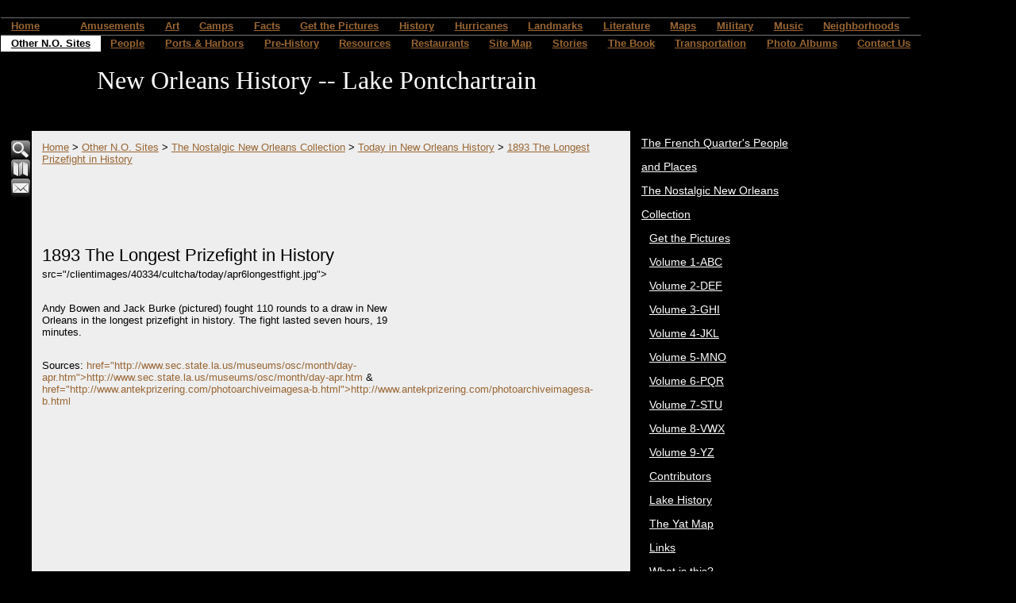

--- FILE ---
content_type: text/html
request_url: http://pontchartrain.net/495577
body_size: 34570
content:

<!DOCTYPE html PUBLIC "-//W3C//DTD XHTML 1.0 Transitional//EN" "http://www.w3.org/TR/xhtml1/DTD/xhtml1-transitional.dtd">
<html xmlns="http://www.w3.org/1999/xhtml">
<head>
<meta http-equiv="content-type" content="text/html; charset=iso-8859-1" />
<title>1893 The Longest Prizefight in History</title>
<link rel="shortcut icon" href="/clientimages/40334/favicon.ico" type="image/x-icon" />
<script type="text/javascript"><!--
document.open();document.write('<scr'+'ipt type="text/javascript" src="/common/javascript/v2.js"></scr'+'ipt>');document.write('<scr'+'ipt type="text/javascript" src="/common/javascript/debabel.js"></scr'+'ipt>');document.close();var siteID='40334';var siteName='New Orleans History -- Lake Pontchartrain';var userID='0';var userName='Guest';var said=5;var tokenid='517415994';var query='404;http://pontchartrain.net:80/495577';var host='http://pontchartrain.net';var ssl='https://eridan.websrvcs.com';var referer='';var design='System';//-->
</script>
<script type="text/javascript">var ancestors = [495577,496059,495384,491172];</script>
<!--[if lt IE 7]><script type="text/javascript" src="/templates/system/dynamic-menu.js"></script><![endif]-->
<style type="text/css" media="screen">
@import "/templates/system/framework.css";#menu ul{text-align:center;}#menu ul li{float:left;}#menu ul ul a{height:1%;}#menu ul li{position:relative;}#menu ul li:hover > ul,#submenu ul li:hover > ul{display:block;}#menu ul ul{display:none;position:absolute;text-align:left;z-index:100;width:13em;}#menu ul ul li{width:100%;}#menu ul ul{top:100%;left:0em;}#menu ul ul li{float:none;}#menu ul ul ul{top:0em;left:100%;font-size:1em;padding-top:0px;}#submenu ul ul li{padding-left:10px;}</style>
<style type="text/css" media="screen">body{background-color:#000;border-left-width:50px;display:inline-block;font-family:Sans-Serif;padding-left:0px;width:100%;}#site-content{width:100px;}#content{border-bottom-style:solid;border-bottom-width:1px;border-left-style:solid;border-left-width:1px;border-right-style:solid;border-right-width:1px;border-top-style:solid;border-top-width:1px;font-family:Arial;margin-top:20px;width:100%;}#header{width:100%;}#masthead{height:100px;width:100%;}#site-name{color:#fff;display:block;font-family:Times;font-size:32px;padding-left:10px;text-align:center;top:18px;}#slogan{display:block;margin-top:50px;padding-left:10px;}#columns{margin-left:0px;}#left-column{border-left-width:10px;color:#fff;padding-top:1em;width:160px;}#center-column{background-color:#eee;width:728px;}#right-column{color:#fff;width:200px;}#right-column-content{width:200px;}#menu{width:1175px;}#menu ul ul{background-color:#000000;overflow:visible;visibility:visible;}#submenu{background-color:#000000;font-family:Arial;font-size:14px;font-weight:normal;line-height:30px;}#footer{background-color:#eee;border-left-width:160px;border-top-style:solid;border-top-width:1px;margin-left:187px;padding-bottom:5px;padding-top:5px;width:750px;}#footer-content{width:700px;}h1{font-size:1.75em;font-weight:normal;}h2{font-weight:normal;}a{color:#996633;}#menu a{border-top-color:#666;border-top-style:groove;border-top-width:2px;font-weight:bold;line-height:1.6em;}#menu a.selected{background-color:#fff;color:#000;}#menu ul ul a{border-top-style:none;}#left-column a{color:#fff;}#right-column a{color:#fff;}</style>
<style type="text/css" media="print">@import "/templates/system/print.css";</style>
</head>
<body>
<div id="site-content">
<div id="content">
<div id="header">
<script type="text/javascript">

  var _gaq = _gaq || [];
  _gaq.push(['_setAccount', 'UA-246840-3']);
  _gaq.push(['_trackPageview']);

  (function() {
    var ga = document.createElement('script'); ga.type = 'text/javascript'; ga.async = true;
    ga.src = ('https:' == document.location.protocol ? 'https://ssl' : 'http://www') + '.google-analytics.com/ga.js';
    var s = document.getElementsByTagName('script')[0]; s.parentNode.insertBefore(ga, s);
  })();

</script>

</div>
<div id="menu"><ul><li id="skip-navigation"><a href="#main-content">Skip Navigation</a></li><li id="menu-link-home"><a href="/" class="LHome">Home</a></li><li class="L495697"><a href="/495697" class="L495697"></a></li><li class="L491179"><a href="/491179" class="L491179">Amusements</a><ul><li><a href="/491271" class="L491271">1928-1983 Pontchartrain Beach</a></li><li><a href="http://pontchartrain.net/templates/System/details.asp?id=40334&PG=album&LID=4582" class="L491272">Amusement Parks &amp; Resorts at Spanish Fort</a></li><li><a href="/491273" class="L491273">Amusement Parks at West End</a></li><li><a href="/491323" class="L491323">Resorts at West End</a></li></ul></li><li class="L491174"><a href="/491174" class="L491174">Art</a><ul><li><a href="/491176" class="L491176">Art at Milneburg</a></li><li><a href="/491175" class="L491175">Art at West End</a></li><li><a href="/491177" class="L491177">Art featuring The Camps</a></li><li><a href="/491178" class="L491178">The Lake in General</a></li></ul></li><li class="L495298"><a href="/camps" class="L495298">Camps</a><ul><li><a href="http://pontchartrain.net/templates/System/details.asp?id=40334&PG=album&LID=4756&func=&Style=" class="L495326">Aerial Maps</a></li><li><a href="/495327" class="L495327">Articles</a></li><li><a href="/495328" class="L495328">Articles about the Lake</a></li><li><a href="/495299" class="L495299">Buy the Book</a></li><li><a href="/495349" class="L495349">Camp History by Decades</a><ul><li><a href="/495360" class="L495360">August, 2005 -- The End</a></li><li><a href="/495350" class="L495350">The 1800s</a></li><li><a href="/495351" class="L495351">The 1900s</a></li><li><a href="/495352" class="L495352">The 1920s</a></li><li><a href="/495353" class="L495353">The 1930s</a></li><li><a href="/495354" class="L495354">The 1940s</a></li><li><a href="/495355" class="L495355">The 1950s</a></li><li><a href="/495356" class="L495356">The 1960s</a></li><li><a href="/495357" class="L495357">The 1970s</a></li><li><a href="/495358" class="L495358">The 1980s</a></li><li><a href="/495359" class="L495359">The 1990s</a></li></ul></li><li><a href="/495307" class="L495307">Camps History</a><ul><li><a href="/495309" class="L495309">A Brief History of the Hayne Boulevard Camps:</a></li><li><a href="/495349" class="L495349">Camp History by Decades</a><ul><li><a href="/495360" class="L495360">August, 2005 -- The End</a></li><li><a href="/495350" class="L495350">The 1800s</a></li><li><a href="/495351" class="L495351">The 1900s</a></li><li><a href="/495352" class="L495352">The 1920s</a></li><li><a href="/495353" class="L495353">The 1930s</a></li><li><a href="/495354" class="L495354">The 1940s</a></li><li><a href="/495355" class="L495355">The 1950s</a></li><li><a href="/495356" class="L495356">The 1960s</a></li><li><a href="/495357" class="L495357">The 1970s</a></li><li><a href="/495358" class="L495358">The 1980s</a></li><li><a href="/495359" class="L495359">The 1990s</a></li></ul></li><li><a href="/495308" class="L495308">Camps and camp dwellers had been a colorful part of our history since the early 1900s.</a></li></ul></li><li><a href="/495334" class="L495334">Existing-1994</a></li><li><a href="/495300" class="L495300">Get the Pictures</a></li><li><a href="/495315" class="L495315">Identified Camps</a><ul><li><a href="/495316" class="L495316">Bruning's</a></li><li><a href="/495317" class="L495317">Cherry Blossom</a></li><li><a href="/495318" class="L495318">Fitzgerald's</a></li><li><a href="/495319" class="L495319">Lu-Laine</a></li><li><a href="/495320" class="L495320">Mama Lou's</a></li><li><a href="/495321" class="L495321">Pops</a></li><li><a href="/495322" class="L495322">Tally Ho Club</a></li><li><a href="/495323" class="L495323">Tootsie Roll</a></li><li><a href="/495324" class="L495324">Trahan's Cajun Hideway</a></li></ul></li><li><a href="/495347" class="L495347">Input</a></li><li><a href="/495346" class="L495346">Lake History</a></li><li><a href="/495329" class="L495329">People</a><ul><li><a href="/495331" class="L495331">Huey Long, Louis Armstrong,  Teddy Roosevelt</a></li><li><a href="/495333" class="L495333">Important Musicians</a></li><li><a href="/495332" class="L495332">New Orleans Mayor Robert Maestri</a></li><li><a href="/495330" class="L495330">United States Senator Mary Landrieu</a></li></ul></li><li><a href="/495310" class="L495310">Pre-Katrina</a><ul><li><a href="/495311" class="L495311">Camp-A-Nella's</a></li><li><a href="/495312" class="L495312">Six Little Fishes</a></li><li><a href="/495314" class="L495314">The Camp</a></li><li><a href="/495313" class="L495313">The Pavillion</a></li></ul></li><li><a href="/495301" class="L495301">Site Overview</a><ul><li><a href="/495303" class="L495303">Exactly What IS a Camp?</a></li><li><a href="/495302" class="L495302">How OLD are the Camps?</a></li><li><a href="/495305" class="L495305">What's Out There Now</a></li><li><a href="/495306" class="L495306">What's the Purpose of this Website?</a></li><li><a href="/495304" class="L495304">Where are the Camps?</a></li></ul></li><li><a href="/495335" class="L495335">Top 10</a><ul><li><a href="/495336" class="L495336">10. To See Alligator Gars &amp; Needle Fish</a></li><li><a href="/495344" class="L495344">2. To Have a Gigantic Slumber Party</a></li><li><a href="/495343" class="L495343">3. Bats??? You mean like vampire bats?</a></li><li><a href="/495342" class="L495342">4. To See the Iceman Cometh</a></li><li><a href="/495341" class="L495341">5. Solar Power</a></li><li><a href="/495340" class="L495340">6. To Name the Name</a></li><li><a href="/495339" class="L495339">7. To Talk the Talk</a></li><li><a href="/495338" class="L495338">8. To Walk the Walk</a></li><li><a href="/495337" class="L495337">9. To Try to See the Old Man in the Sea</a></li><li><a href="/495345" class="L495345">And the #1 Reason for Going to the Camp--Pure FUN!</a></li></ul></li><li><a href="http://pontchartrain.net/templates/System/details.asp?id=40334&PG=album&LID=4755&func=&Style=" class="L495325">Unidentified</a></li></ul></li><li class="L491182"><a href="/491182" class="L491182">Facts</a><ul><li><a href="/491193" class="L491193">2nd Railroad in the U.S.</a></li><li><a href="/491188" class="L491188">Elvis was in the building...</a></li><li><a href="/491192" class="L491192">It wasn't originally the Bali Hai</a></li><li><a href="/491187" class="L491187">Jazz was born and bred on the Lake</a></li><li><a href="/491194" class="L491194">Longest continuous curve on U.S. rails</a></li><li><a href="/491190" class="L491190">Over 125 species of fish</a></li><li><a href="/491189" class="L491189">Submarine Races?</a></li><li><a href="/491191" class="L491191">The $10,000 fish</a></li><li><a href="/491185" class="L491185">The first movie in New Orleans</a></li><li><a href="/491195" class="L491195">The shortest-lived rail ferry services in Louisiana</a></li><li><a href="/491186" class="L491186">Women Lighthouse Keepers</a></li><li><a href="/491184" class="L491184">World's Longest Bridges</a></li><li><a href="/491183" class="L491183">Y.M.G.C. ROWING CLUB</a></li></ul></li><li class="L491173"><a href="/491173" class="L491173">Get the Pictures</a></li><li class="L491196"><a href="/491196" class="L491196">History</a><ul><li><a href="/TheDecades" class="L893411">The Decades</a><ul><li><a href="http://pontchartrain.net/templates/System/details.asp?id=40334&PG=album&LID=4558" class="L491240">1600s</a></li><li><a href="http://pontchartrain.net/templates/System/details.asp?id=40334&PG=album&LID=4559" class="L491241">1700s</a></li><li><a href="http://pontchartrain.net/templates/System/details.asp?id=40334&PG=album&LID=4560" class="L491242">1800s</a></li><li><a href="http://pontchartrain.net/templates/System/details.asp?id=40334&PG=album&LID=4561" class="L491243">1810s</a></li><li><a href="http://pontchartrain.net/templates/System/details.asp?id=40334&PG=album&LID=4562" class="L491244">1820s</a></li><li><a href="http://pontchartrain.net/templates/System/details.asp?id=40334&PG=album&LID=4563" class="L491245">1830s</a></li><li><a href="http://pontchartrain.net/templates/System/details.asp?id=40334&PG=album&LID=4564" class="L491246">1840s</a></li><li><a href="http://pontchartrain.net/templates/System/details.asp?id=40334&PG=album&LID=4565" class="L491247">1850s</a></li><li><a href="http://pontchartrain.net/templates/System/details.asp?id=40334&PG=album&LID=4566" class="L491248">1860s</a></li><li><a href="http://pontchartrain.net/templates/System/details.asp?id=40334&PG=album&LID=4567" class="L491249">1870s</a></li><li><a href="http://pontchartrain.net/templates/System/details.asp?id=40334&PG=album&LID=4568" class="L491250">1880s</a></li><li><a href="http://pontchartrain.net/templates/System/details.asp?id=40334&PG=album&LID=4569" class="L491251">1890s</a></li><li><a href="http://pontchartrain.net/templates/System/details.asp?id=40334&PG=album&LID=4570" class="L491252">1900s</a></li><li><a href="http://pontchartrain.net/templates/System/details.asp?id=40334&PG=album&LID=4571" class="L491253">1910s</a></li><li><a href="http://pontchartrain.net/templates/System/details.asp?id=40334&PG=album&LID=4572" class="L491254">1920s</a></li><li><a href="http://pontchartrain.net/templates/System/details.asp?id=40334&PG=album&LID=4573" class="L491255">1930s</a></li><li><a href="http://pontchartrain.net/templates/System/details.asp?id=40334&PG=album&LID=4574" class="L491256">1940s</a></li><li><a href="http://pontchartrain.net/templates/System/details.asp?id=40334&PG=album&LID=4575" class="L491257">1950s</a></li><li><a href="http://pontchartrain.net/templates/System/details.asp?id=40334&PG=album&LID=4576" class="L491258">1960s</a></li><li><a href="http://pontchartrain.net/templates/System/details.asp?id=40334&PG=album&LID=4577" class="L491259">1970s</a></li><li><a href="http://pontchartrain.net/templates/System/details.asp?id=40334&PG=album&LID=4578" class="L491260">1980s</a></li><li><a href="http://pontchartrain.net/templates/System/details.asp?id=40334&PG=album&LID=4579" class="L491261">1990s</a></li><li><a href="http://pontchartrain.net/templates/System/details.asp?id=40334&PG=album&LID=4580" class="L491263">2000s</a></li></ul></li></ul></li><li class="L491197"><a href="/491197" class="L491197">Hurricanes</a><ul><li><a href="/491198" class="L491198">Hurricane Georges</a></li></ul></li><li class="L491199"><a href="/491199" class="L491199">Landmarks</a><ul><li><a href="/491201" class="L491201">1832 to present, Milneburg Light (also known as the Port Pontchartrain Light)</a></li><li><a href="/491205" class="L491205">1832-1950s - New Basin Canal</a></li><li><a href="/491202" class="L491202">1833 to present, St. Charles Avenue Streetcar Line - An ASME Historic Mechanical Engineering Landmark</a></li><li><a href="/491204" class="L491204">Bayou St. John</a></li><li><a href="/491200" class="L491200">Pitot House  -- National Register of Historic Places</a></li><li><a href="/491206" class="L491206">Pointe Aux Herbes Lighthouse</a></li><li><a href="/491203" class="L491203">The Camps</a></li></ul></li><li class="L491208"><a href="/491208" class="L491208">Literature</a><ul><li><a href="/491222" class="L491222">1841 - The Magnolia of Lake Pontchartrain</a></li><li><a href="/491210" class="L491210">1852 - Uncle Tom's Cabin</a></li><li><a href="/491218" class="L491218">1863 - CLARIMONDE: A TALE OF NEW ORLEANS LIFE, AND OF THE PRESENT WAR BY A MEMBER OF THE N. O. WASHINGTON ARTILLERY.</a></li><li><a href="/491209" class="L491209">1874 - Life On the Mississippi</a></li><li><a href="/491211" class="L491211">1879 - Four Months in a Sneak-Box</a></li><li><a href="/491221" class="L491221">1894  -  A LADY OF BAYOU ST. JOHN</a></li><li><a href="/491217" class="L491217">1894  - La Belle Zoraide</a></li><li><a href="/491212" class="L491212">1897 - A Night in Acadie</a></li><li><a href="/491219" class="L491219">1897 - Athénaïse</a></li><li><a href="/491213" class="L491213">1899 - The Goodness of St. Rocque</a></li><li><a href="/491214" class="L491214">1912 - Social Life in Old New Orleans,</a></li><li><a href="/491216" class="L491216">1920's &amp; 30's - Mosquitoes and Pylon</a></li><li><a href="/491215" class="L491215">1946 - Lake Pontchartrain</a></li><li><a href="/491220" class="L491220">2000 - Crossing Border Street</a></li></ul></li><li class="L491223"><a href="http://pontchartrain.net/templates/System/details.asp?id=40334&PG=album&LID=4554" class="L491223">Maps</a></li><li class="L491224"><a href="/491224" class="L491224">Military</a><ul><li><a href="/491310" class="L491310">Fort St. John</a></li><li><a href="/491309" class="L491309">Spanish American War</a></li><li><a href="/491315" class="L491315">The Battle of New Orleans</a><ul><li><a href="/491316" class="L491316">British Options In attacking New Orleans</a></li><li><a href="/491317" class="L491317">Jackson's greatest fear</a></li></ul></li><li><a href="/491318" class="L491318">The Civil War</a><ul><li><a href="/491322" class="L491322">CORYPHEUS</a></li><li><a href="/491321" class="L491321">CSS CARONDELET - light draft steamer</a></li><li><a href="/491320" class="L491320">CSS Pamlico - side-wheel steamer</a></li><li><a href="/491319" class="L491319">While George Farragut was fishing one day on Lake Pontchartrain...</a></li></ul></li><li><a href="/491311" class="L491311">World War II</a><ul><li><a href="/491313" class="L491313">Coast Guard Station</a></li><li><a href="/491314" class="L491314">Map Depicting Military Installations along the Lake in 1942</a></li><li><a href="/491312" class="L491312">U.S. Naval Air Station a.k.a. Camp Leroy Johnson</a></li></ul></li></ul></li><li class="L491336"><a href="/491336" class="L491336">Music</a><ul><li><a href="http://pontchartrain.net/templates/System/details.asp?id=40334&PG=album&LID=4555" class="L491225">Music Info</a><ul><li><a href="/491337" class="L491337">A Brief History of Jazz at Lake Pontchartrain</a></li></ul></li></ul></li><li class="L491227"><a href="/491227" class="L491227">Neighborhoods</a><ul><li><a href="/491305" class="L491305">Bucktown</a><ul><li><a href="/491306" class="L491306">Margie Vicknair-Pray's Memories of Bucktown</a></li><li><a href="/491307" class="L491307">The History Of Bucktown, U.S.A.</a></li></ul></li><li><a href="/491303" class="L491303">Lincoln Beach &amp; the Hayne Blvd. Camps</a><ul><li><a href="/491304" class="L491304">Articles About Lincoln Beach</a></li></ul></li><li><a href="/491302" class="L491302">Milneburg/Pontchartrain Beach/UNO area</a></li><li><a href="/491347" class="L491347">Milneburg/Pontchartrain Beach/UNO Vintage Photos</a></li><li><a href="/491308" class="L491308">Spanish Fort/Bayou St. John/Old Beach</a></li><li><a href="/491350" class="L491350">Spanish Fort/Bayou St. John/Old Beach</a></li><li><a href="/491301" class="L491301">West End</a></li><li><a href="/491348" class="L491348">West End Photo Album</a></li></ul></li><li class="L491172 selected"><a href="/491172" class="L491172 selected">Other N.O. Sites</a><ul><li><a href="/530059" class="L530059">The French Quarter's People and Places</a><ul><li><a href="/530061" class="L530061">Bourbon Street</a><ul><li><a href="/530075" class="L530075">229 Bourbon Street --Leon and Louis Prima</a></li><li><a href="/530076" class="L530076">238 Bourbon Street -- Absinthe House</a></li><li><a href="/530077" class="L530077">619 Bourbon Street -- Fouche House</a></li></ul></li><li><a href="/530086" class="L530086">Canal Street</a><ul><li><a href="/530087" class="L530087">The Custom House</a></li></ul></li><li><a href="/530089" class="L530089">Esplanade Avenue</a><ul><li><a href="/530090" class="L530090">400 Esplanade -- U.S. Mint</a></li></ul></li><li><a href="/530093" class="L530093">Governor Nicholls Street</a><ul><li><a href="/530094" class="L530094">1210 Governor Nicholls St -- St. Augustine's Church</a></li></ul></li><li><a href="/530083" class="L530083">Orleans Street</a><ul><li><a href="/530085" class="L530085">717 Orleans Street -- Bourbon Orleans Hotel</a></li></ul></li><li><a href="/530081" class="L530081">Royal Street</a><ul><li><a href="/530082" class="L530082">132 Royal -- Reliable Shoe Repair</a></li></ul></li><li><a href="/530091" class="L530091">The French Market</a><ul><li><a href="/530092" class="L530092">Nuns at the French Market 1936</a></li></ul></li><li><a href="/530078" class="L530078">Toulouse Street</a><ul><li><a href="/530080" class="L530080">720 Toulous Street</a></li><li><a href="/530079" class="L530079">732 Toulouse Street</a></li></ul></li></ul></li><li><a href="/nostalgia" class="L495384 selected">The Nostalgic New Orleans Collection</a><ul><li><a href="/495695" class="L495695"><!--b-->Get the Pictures</a></li><li><a href="/495698" class="L495698"><!--d-->Volume 1-ABC</a></li><li><a href="/495843" class="L495843"><!--e-->Volume 2-DEF</a></li><li><a href="/495866" class="L495866"><!--f-->Volume 3-GHI</a></li><li><a href="/495818" class="L495818"><!--g-->Volume 4-JKL</a></li><li><a href="/495889" class="L495889"><!--h-->Volume 5-MNO</a></li><li><a href="/495931" class="L495931"><!--i-->Volume 6-PQR</a></li><li><a href="/495742" class="L495742"><!--j-->Volume 7-STU</a></li><li><a href="/495784" class="L495784"><!--k-->Volume 8-VWX</a></li><li><a href="/495808" class="L495808"><!--l-->Volume 9-YZ</a></li><li><a href="/495952" class="L495952"><!--m-->Contributors</a></li><li><a href="/495964" class="L495964"><!--n-->Lake History</a></li><li><a href="http://pub25.bravenet.com/guestmap/view.php?usernum=2064798468" class="L495965"><!--o-->The Yat Map</a></li><li><a href="/495966" class="L495966"><!--p-->Links</a></li><li><a href="/495969" class="L495969"><!--q-->What is this?</a></li><li><a href="http://pontchartrain.net/templates/System/details.asp?id=40334&PG=album&LID=4758&func=&Style=" class="L495970"><!--r-->The Best</a></li><li><a href="/495972" class="L495972"><!--s-->Now &amp; Then</a></li><li><a href="/495973" class="L495973"><!--t-->Feb-Mar</a></li><li><a href="/495974" class="L495974"><!--u-->Today in History</a></li><li><a href="/495975" class="L495975"><!--v-->The 60s</a></li><li><a href="/495977" class="L495977"><!--w-->Art Trivia</a><ul><li><a href="/495987" class="L495987">1879 Illustration from The Nathanial Bishop book Four Months in a Sneakbox.</a></li><li><a href="/495993" class="L495993">Dis is</a></li><li><a href="/495979" class="L495979">Dis is da jacket covuh faw a Robert Tallant book.</a></li><li><a href="/495985" class="L495985">Dis sculptcha is cawled</a></li><li><a href="/495980" class="L495980">Franck Schneider painted this portrait c. 1920s based on an earlier painting by George Catlin.</a></li><li><a href="/495986" class="L495986">Here is an illustration of West End from a book published in 1874.</a></li><li><a href="/495981" class="L495981">Here's a very famous painting of the New Orleans Cotton Exchange in 1873,</a></li><li><a href="/495983" class="L495983">Here's an illustrations called 'WINTER IN THE SOUTH' - for an article in HARPER'S NEW MONTLY MAGAZINE, December 1858.</a></li><li><a href="/495999" class="L495999">High above the Reception Desk, enthroned in a leafy bower, Rex, King of the Carnival and Monarch of Merriment, greets his loyal</a></li><li><a href="/495992" class="L495992">I love this gigantic clarinet. Where is it?</a></li><li><a href="/495984" class="L495984">Illustration from a book published in 1852:</a></li><li><a href="/495997" class="L495997">Krewe of Proteus Float Design circa 1905</a></li><li><a href="/495996" class="L495996">Multicolored Lotus circa 1920 watercolor</a></li><li><a href="/495994" class="L495994">One of my favorite murals in the city. Artist--Tony Green. Where is this?</a></li><li><a href="/495978" class="L495978">The New Orleans Museum of Art is located in City Park at One Collins C. Diboll Circle.</a></li><li><a href="/495989" class="L495989">This sculpture is called  'Serpent Mound'</a></li><li><a href="/495990" class="L495990">This statue is in a New Orleans church. Who's da saint and name da Church?</a></li><li><a href="/495991" class="L495991">This statue, designed by Enrique Alferez, was installed in 1988 on Magazine Street.</a></li><li><a href="/495982" class="L495982">Today we look at some sheet music awt:</a></li><li><a href="/495988" class="L495988">What is this building, where is it located, and what was its' original name?</a></li><li><a href="/495998" class="L495998">Which local hotel is pictured and which artist is featured?</a></li><li><a href="/495995" class="L495995">Who illustrated</a></li></ul></li><li><a href="http://www.network54.com/Forum/259029/" class="L496006"><!--x-->Mr. Lake's Forum</a></li><li><a href="/496007" class="L496007"><!--y-->N. O. Trivia</a><ul><li><a href="/496012" class="L496012">A well known writer who came to New Orleans in 1877 was known as 'A Lapidary in Words'</a></li><li><a href="/496014" class="L496014">In May of 1907 Charles C. Mathews opened an amusement park here in the City of New Orleans.</a></li><li><a href="/496015" class="L496015">In May of 1907 Charles C. Mathews opened an amusement park here in the City of New Orleans.</a></li><li><a href="/496008" class="L496008">Joseph Vaccaro, born in Contessa Entellina, Sicily (my own ancestors' stompin' grounds) moved with his parents</a></li><li><a href="/496023" class="L496023">many years ago when something was done backwards, it was colloquially referred to as the 'Belmont Way'. Why</a></li><li><a href="/496011" class="L496011">On March 15, 1729 a ceremony was held for Sister Stanislas Hachard at the Ursuline Convent here in New Orleans.</a></li><li><a href="/496010" class="L496010">This local musician and songwriter secured his place in New Orleans music history with his one and only hit.</a></li><li><a href="/496018" class="L496018">What did it mean when the Falstaff weather ball was flashing red and white?</a></li><li><a href="/496009" class="L496009">What does the word "Tchoupitoulas" mean?</a></li><li><a href="/496021" class="L496021">What is the origin of the word 'stoop'?</a></li><li><a href="/496020" class="L496020">What item was commonly used to scrub stoops in New Orleans?</a></li><li><a href="/496013" class="L496013">What wuzza "TIX Tenna Topper"? Ya hafta git da color an na shape right</a></li><li><a href="/496019" class="L496019">When we think of female movie stars of long ago who hailed from Noo Awlins, we usually think Dorothy Lamour.</a></li><li><a href="/496017" class="L496017">Where was the Third District Ferry landing located?</a></li><li><a href="/496022" class="L496022">Which Roosevelt was the hotel named after?</a></li><li><a href="/496016" class="L496016">Zydeco is an accordian based combination of traditional sounds with rhythm and blues elements.</a></li></ul></li><li><a href="/496059" class="L496059 selected">Today in New Orleans History</a><ul><li><a href="/495658" class="L495658"> August 18, 1988 Republican National Convention in the Super Dome</a></li><li><a href="/495558" class="L495558">1800  Oct. 1, Spain ceded Louisiana to France in a secret treaty.</a></li><li><a href="/495559" class="L495559">1802  Apr 19, Spain reopened the New Orleans port to American merchants.</a></li><li><a href="/495562" class="L495562">1803  Dec 20, The Louisiana Purchase was completed</a></li><li><a href="/495563" class="L495563">1803  Dec 30, The United States took possession of the Louisiana area from France at New Orleans</a></li><li><a href="/495680" class="L495680">1803- American troops arrive in New Orleans.</a></li><li><a href="/495573" class="L495573">1803 Declaration...the town of Bayou St. John shall be a port of delivery</a></li><li><a href="/495446" class="L495446">1803 New Orleanians Become Americans</a></li><li><a href="/495539" class="L495539">1804  Louisiana Purchase was divided into Territories of</a></li><li><a href="/495676" class="L495676">1804 - The first English language newspaper in New Orleans</a></li><li><a href="/495564" class="L495564">1805  Jul 25, Aaron Burr visited New Orleans with plans to establish a new country, with New Orleans as the capital city.</a></li><li><a href="/495422" class="L495422">1806 Andrew Jackson Duel</a></li><li><a href="/495489" class="L495489">1806 Norbert Rillieux is Born</a></li><li><a href="/495405" class="L495405">1812 Louisians Becomes a State</a></li><li><a href="/495400" class="L495400">1812 The first steamboat arrived in New Orleans</a></li><li><a href="/495690" class="L495690">1814 - Battle of New Orleans</a></li><li><a href="/495675" class="L495675">1814 - General Andrew Jackson announces martial law in New Orleans</a></li><li><a href="/495428" class="L495428">1814 Andrew Jackson Arrives in New Orleans</a></li><li><a href="/495447" class="L495447">1814 British Use Fireworks in The Battle of New Orleans</a></li><li><a href="/495431" class="L495431">1814 The Steamboat New Orleans Sinks</a></li><li><a href="/495408" class="L495408">1815 The Battle of New Orleans</a></li><li><a href="/495666" class="L495666">1816  -- 1st double decked steamboat, Washington, arrives in New Orleans</a></li><li><a href="/495681" class="L495681">1816 - Jacques Philippe Villere - Governor</a></li><li><a href="/495453" class="L495453">1816 The town of Covington is Chartered</a></li><li><a href="/495621" class="L495621">1818 Garbage Boat</a></li><li><a href="/495389" class="L495389">1819 Coffee Ad</a></li><li><a href="/495442" class="L495442">1823 Overcrowded Jails</a></li><li><a href="/495575" class="L495575">1830 The Pontchartrain Railroad is Chartered</a></li><li><a href="/495687" class="L495687">1831 - First</a></li><li><a href="/495574" class="L495574">1831 The Pontchartrain Railroad begins running on what is now the Elysian Fields Avenue neutral ground</a></li><li><a href="/495394" class="L495394">1832 Schooner Robert Burns Sails to New Orleans</a></li><li><a href="/495413" class="L495413">1832 The Pontchartrain Railroad</a></li><li><a href="/495580" class="L495580">1834 Madame Lalaurie's Legend</a></li><li><a href="/495565" class="L495565">1835 The  Medical  College of Lousiana Opens--Later Becomes Tulane University</a></li><li><a href="/495443" class="L495443">1837 A New Jail</a></li><li><a href="/495444" class="L495444">1839 Debtors Prison</a></li><li><a href="/495684" class="L495684">1844 - Union Forces Advance toward New Orleans</a></li><li><a href="/495615" class="L495615">1851 Passenger List</a></li><li><a href="/495450" class="L495450">1854 The Great State Post Stakes</a></li><li><a href="/495451" class="L495451">1855 Rematch of at the Metairie Race Track</a></li><li><a href="/495421" class="L495421">1857 Comus, the god of revelry, became the first New Orleans Mardi Gras parade</a></li><li><a href="/495448" class="L495448">1860 Fireworks Drive Man Crazy</a></li><li><a href="/495493" class="L495493">1861 - a</a></li><li><a href="/495492" class="L495492">1861 - Free Negroes of the City meet and then tender their services to the Confederate Government</a></li><li><a href="/495490" class="L495490">1862  Gen. Benjamin “Beast” Butler orders Mrs. Philip Philips imprisoned on Ship Island</a></li><li><a href="/495612" class="L495612">1862 - Harper's Weekly Illustration</a></li><li><a href="/495528" class="L495528">1862 - Women's Order</a></li><li><a href="/495594" class="L495594">1862 Henriette Delille Dies</a></li><li><a href="/495582" class="L495582">1862 The Capture of New Orleans</a></li><li><a href="/495508" class="L495508">1862, New Orleans fell to Union forces during Civil War</a></li><li><a href="/495434" class="L495434">1863 Feux de Joie Aid Confederate Army</a></li><li><a href="/495456" class="L495456">1863 Governor John M. Parker is Born</a></li><li><a href="/495487" class="L495487">1864 The New Orleans Tribune, 1st African-American daily newspaper was founded</a></li><li><a href="/495391" class="L495391">1867 Comus Parade</a></li><li><a href="/495576" class="L495576">1867 New Orleans dedicated its first synagogue</a></li><li><a href="/495406" class="L495406">1870 Algiers was annexed as part of New Orleans</a></li><li><a href="/495410" class="L495410">1870 The New Orleans Pelicans Debut</a></li><li><a href="/495407" class="L495407">1870 The U.S. government’s first simultaneous weather report was made from 23 weather stations across the country-including N.O.</a></li><li><a href="/495436" class="L495436">1870 Twelfth Night Revelers - 2nd N.O. Carnival Krewe</a></li><li><a href="/495409" class="L495409">1876 NOLTC is the country’s first lawn tennis club</a></li><li><a href="/495441" class="L495441">1876 Rayne Memorial United Methodist Church</a></li><li><a href="/495568" class="L495568">1877  Federal troops were ordered out of New Orleans, ending the North's post-Civil War rule in the South.</a></li><li><a href="/495578" class="L495578">1878   J. F. Doescher opens Lutheran Sunday school for Negroes</a></li><li><a href="/495592" class="L495592">1884 Oscar Papa Celestine is born</a></li><li><a href="/495411" class="L495411">1887 The N.O. The Pelicans make their professional debut</a></li><li><a href="/495491" class="L495491">1889 - Death of Confederate President Jefferson Finis Davis</a></li><li><a href="/495427" class="L495427">1889 David C. Hennessey becomes the city’s first Superintendent of Police</a></li><li><a href="/495426" class="L495426">1890 Superintendent of Police, David C. Hennessey is Murdered</a></li><li><a href="/495399" class="L495399">1892 Sullivan vs Corbett Fight</a></li><li><a href="/495577" class="L495577 selected">1893 The Longest Prizefight in History</a></li><li><a href="/495616" class="L495616">1896  Plessy vs. Ferguson</a></li><li><a href="/495432" class="L495432">1896 First Movie in New Orleans</a></li><li><a href="/495433" class="L495433">1896 First Movie Theater in the United States</a></li><li><a href="/495614" class="L495614">1897 Sidney Bechet is Born -- and died on his 62nd Birthday in 1959</a></li><li><a href="/495551" class="L495551">1897 The Great Steamboat Race</a></li><li><a href="/495691" class="L495691">1898 - McDonogh Monument is Dedicated</a></li><li><a href="/495572" class="L495572">1898 Gustave Joseph (Sharkey) Bonano is Born</a></li><li><a href="/495617" class="L495617">1903 United Confederate Veterans Reunion</a></li><li><a href="/495587" class="L495587">1909 - Robert Tallant is Born</a></li><li><a href="/495590" class="L495590">1909 Danny Barker was born</a></li><li><a href="/495417" class="L495417">1909 Napoleon's Death Mask...</a></li><li><a href="/495686" class="L495686">1910 - Moisant vs. a Packard</a></li><li><a href="/495625" class="L495625">1911 - Hubert Humphrey (LSU graduate and Vice-President) is born.</a></li><li><a href="/495596" class="L495596">1911 Mahalia Jackson is Born</a></li><li><a href="/495488" class="L495488">1911 Mahalia Jackson was born</a></li><li><a href="/495583" class="L495583">1912 USS South Carolina in New Orleans</a></li><li><a href="/495548" class="L495548">1913  Storyville</a></li><li><a href="/495673" class="L495673">1914 - Dorothy Lamour was Born</a></li><li><a href="/495515" class="L495515">1914 Kitty Carlisle is born in New Orleans</a></li><li><a href="/495414" class="L495414">1915 Pelican Stadium Opens</a></li><li><a href="/495664" class="L495664">1915 Storm</a></li><li><a href="/495401" class="L495401">1920 The Desire streetcar began operating</a></li><li><a href="/495613" class="L495613">1921 - 24 ton Hibernia Bank vault door</a></li><li><a href="/495683" class="L495683">1924 - Lee Dorsey is Born</a></li><li><a href="/495660" class="L495660">1925 -- Roy James Brown Was Born</a></li><li><a href="/495424" class="L495424">1925 Pulitzer Brothers Begin a Tie Empire</a></li><li><a href="/495667" class="L495667">1927 -- Charles Lindbergh, flew the Spirit of St. Louis into Alvin Callender Field</a></li><li><a href="/495585" class="L495585">1927 Milneburg Camps (now UNO area)</a></li><li><a href="/495395" class="L495395">1928 The first Pontchartrain Beach at Spanish Fort</a></li><li><a href="/495423" class="L495423">1928 World's Longest Bridge</a></li><li><a href="/495452" class="L495452">1929 Streetcar Strike</a></li><li><a href="/495403" class="L495403">1930 The First Coffee Break</a></li><li><a href="/495449" class="L495449">1931 First Night Game Played at Tiger Stadium</a></li><li><a href="/495398" class="L495398">1932  The Smokey Mary makes its' last trip to Milneburg</a></li><li><a href="/495620" class="L495620">1933 The National Bank of Commerce</a></li><li><a href="/495435" class="L495435">1934 Lodge No. 30 of the Benevolent and Protective Order of Elks Approve the Idea of a Truck Parade for Mardi Gras</a></li><li><a href="/495581" class="L495581">1934 Mayor of New Orleans Big Police Force ready to do battle with Senator Huey P. Longs Guardsmen</a></li><li><a href="/495677" class="L495677">1935 - The Bonnet Carre Spillway is Dedicated</a></li><li><a href="/495679" class="L495679">1935 - The Huey P. Long Bridge is Dedicated</a></li><li><a href="/495458" class="L495458">1935 Huey P. Long Bridge Dedication</a></li><li><a href="/495604" class="L495604">1937 - FDR in New Orleans</a></li><li><a href="/495670" class="L495670">1937 - Legal documents bound by WPA Bookbinding Project.</a></li><li><a href="/495600" class="L495600">1937 Lagoon Bridge (City Park)</a></li><li><a href="/495549" class="L495549">1937 New Orleans Item Political Cartoon,</a></li><li><a href="/495507" class="L495507">1938 Allen Toussaint was born</a></li><li><a href="/495584" class="L495584">1938 Fascism or Freedom</a></li><li><a href="/495668" class="L495668">1939 -- Fire Station #1 at Elysian Fields and Pelopidas St.</a></li><li><a href="/495623" class="L495623">1939  Robert E. Lee Blvd. Bridge</a></li><li><a href="/495595" class="L495595">1939 Oretha Castle Haley is Born</a></li><li><a href="/495602" class="L495602">1940 - St. Mark's Community Center</a></li><li><a href="/495496" class="L495496">1940 Dr. John (born Malcolm Rebennack, aka Mac Rebennack) is Born</a></li><li><a href="/495392" class="L495392">1940 Duke Ellington Records Ko-Ko</a></li><li><a href="/495622" class="L495622">1940 WPA Bookbinding Project</a></li><li><a href="/495627" class="L495627">1941 Linclon Beach</a></li><li><a href="/495608" class="L495608">1941 Pontchartrain Beach</a></li><li><a href="/495626" class="L495626">1941 Pontchartrain Beach</a></li><li><a href="/495628" class="L495628">1942 Air Raid Warning Truck</a></li><li><a href="/495388" class="L495388">1944 West End Street Car</a></li><li><a href="/495609" class="L495609">1946 Chep Morrison Inauguration</a></li><li><a href="/495682" class="L495682">1948 - WDSU TV Channel 6 in New Orleans begins broadcasting.</a></li><li><a href="/495402" class="L495402">1948. The Desire Streetcar Ceases Operation</a></li><li><a href="/495387" class="L495387">1952 De La Salle High School is Officially Dedicated</a></li><li><a href="/495390" class="L495390">1952 Evarts Ambrose Graham Dies</a></li><li><a href="/495419" class="L495419">1952 The Falstaff Weather Ball is First Lit</a></li><li><a href="/495598" class="L495598">1953 Homer Plessy is Born</a></li><li><a href="/495570" class="L495570">1954 - The new Union Railroad Station opens</a></li><li><a href="/495593" class="L495593">1954 Oscar</a></li><li><a href="/495502" class="L495502">1956 - Daniel Mukes, traditional jazz snare drummer from New Orleans, Louisiana died</a></li><li><a href="/495665" class="L495665">1956 -- John F. Kennedy at the Roosevelt Hotel</a></li><li><a href="/495459" class="L495459">1956  Lake Pontchartrain Causeway Opens</a></li><li><a href="/495588" class="L495588">1956 Audubon Park Fishing rodeo</a></li><li><a href="/495415" class="L495415">1957 Pelican Stadium Closes</a></li><li><a href="/495688" class="L495688">1960 - Gov. Davis seeks funding for private education</a></li><li><a href="/495586" class="L495586">1960 - Jimmie Davis is elected governor</a></li><li><a href="/495506" class="L495506">1960 Jessie Hill recorded Ooh Poo Pah Doo</a></li><li><a href="/495566" class="L495566">1961 Ernie K-Doe's Mother-In-Law hits the Billboard Charts</a></li><li><a href="/495445" class="L495445">1961 Imprisonment for debt is abolished legally in Louisiana</a></li><li><a href="/495569" class="L495569">1962   New Orleans Citizens Committee gave a free one-way ride to blacks to move North.</a></li><li><a href="/495523" class="L495523">1962 Archbishop Joseph Francis Rummel ordered all Roman Catholic schools in the New Orleans diocese to end segregation.</a></li><li><a href="/495610" class="L495610">1962 Vic Schiro's Inauguration</a></li><li><a href="/495692" class="L495692">1963 - Tidelands Officially Deeded</a></li><li><a href="/495611" class="L495611">1964 - Louis Armstrong hit the top of the pop charts for the first time in his career with</a></li><li><a href="/495624" class="L495624">1964 Mayor Morrison's Funeral</a></li><li><a href="/495601" class="L495601">1965 - Joe Rotis, traditional jazz trombonist, dies</a></li><li><a href="/495546" class="L495546">1967 Mayor Schiro confers with his legislative leaders</a></li><li><a href="/495396" class="L495396">1967 Saints launched their first season-ticket drive</a></li><li><a href="/495603" class="L495603">1967 The Notorious Riverfront Expressway</a></li><li><a href="/495607" class="L495607">1967 Vic Schiro and Alton Ochsner</a></li><li><a href="/495503" class="L495503">1968 - Christopher 'Black Happy' Goldston, traditional jazz drummer from New Orleans, Louisiana died</a></li><li><a href="/495619" class="L495619">1968 Scoop Kennedy's Birthday</a></li><li><a href="/495605" class="L495605">1969 Fire on Oak Street</a></li><li><a href="/495520" class="L495520">1970 the Doors made their last appearance with Jim Morrison.</a></li><li><a href="/495589" class="L495589">1971 Louis Armstrong Dies</a></li><li><a href="/495579" class="L495579">1972 - Lous Saint at WTIX Radio</a></li><li><a href="/495597" class="L495597">1972 Mahalia Jackson Dies</a></li><li><a href="/495393" class="L495393">1973 Mardi Gras</a></li><li><a href="/495606" class="L495606">1976  Times-Picayune Article About Pralines</a></li><li><a href="/495547" class="L495547">1978 - Harold Cooper died</a></li><li><a href="/495678" class="L495678">1980 - The New Orleans Saints end their 14 game losing streak</a></li><li><a href="/495544" class="L495544">1981 Oliver Alcorn Dies</a></li><li><a href="/495494" class="L495494">1983 Sweet Emma Barrett Dies</a></li><li><a href="/495672" class="L495672">1989 - Deep Cold in the Deep South</a></li><li><a href="/495504" class="L495504">1989 - New Orleans native Bobby 'I'm Gonna Be A Wheel Someday' Mitchell passed away at the age of 53, on this day.</a></li><li><a href="/495495" class="L495495">1989 Professor Longhair (born Henry Roeland Byrd) Dies</a></li><li><a href="/495618" class="L495618">1993 The Pelican Brief</a></li><li><a href="/495591" class="L495591">1994 Danny Barker Passes Away</a></li><li><a href="/495455" class="L495455">1997 Our Mother of Perpetual Help Chapel</a></li><li><a href="/495550" class="L495550">1997 Termites threaten New Orleans' treasures</a></li><li><a href="/495553" class="L495553">Apr 11, 1713 The French colony of Acadia was ceded to Great Britain</a></li><li><a href="/495552" class="L495552">April 1, 1778  Oliver Pollock created the $ sign</a></li><li><a href="/495524" class="L495524">April 1, 1778 Oliver Pollock created the dollar sign</a></li><li><a href="/495461" class="L495461">April 15, 1958 Greater New Orleans Bridge opening</a></li><li><a href="/495480" class="L495480">April 15, 1958 Greater New Orleans Bridge opening</a></li><li><a href="/495571" class="L495571">April 27, 1999  Al Hirt, Dies</a></li><li><a href="/495510" class="L495510">April 4, 1812 The Territory of Orleans admitted to the Union</a></li><li><a href="/495567" class="L495567">April 4, 1812 The territory of Orleans became the 18th state</a></li><li><a href="/495522" class="L495522">April 8, 1812  Louisiana Territory become Missouri Territory</a></li><li><a href="/495437" class="L495437">April 9, 1682 La Salle discovers New Orleans</a></li><li><a href="/495554" class="L495554">Aug 25, 1718 Hundreds of French colonists arrived in Louisiana</a></li><li><a href="/495416" class="L495416">Aug. 7, 1727 Ursaline Nuns Arrive in New Orleans</a></li><li><a href="/495525" class="L495525">August  4, 1901 Louis Armstrong was born</a></li><li><a href="/495467" class="L495467">August 17, 1969 Hurricane Camille</a></li><li><a href="/495599" class="L495599">August 18, 2000 Dorothy Mae Delavallade Taylor Dies</a></li><li><a href="/495499" class="L495499">August 25, 1718 City of New Orleans founded</a></li><li><a href="/495500" class="L495500">August 25, 1718 City of New Orleans founded</a></li><li><a href="/495482" class="L495482">August 25-26, 1992 Hurricane Andrew</a></li><li><a href="/529137" class="L529137">August 29, 2005 Hurricane Katrina</a></li><li><a href="/495498" class="L495498">August 3, 1975 Superdome (New Orleans) opened.</a></li><li><a href="/495513" class="L495513">Benjamin F. Butler, U.S. Civil War General, died on this day in 1893</a></li><li><a href="/495516" class="L495516">Comic performer Ellen DeGeneres was born on this day in 1958 in New Orleans.</a></li><li><a href="/495533" class="L495533">December 10, 1914 Dorothy Lamour is born .</a></li><li><a href="/495560" class="L495560">December 20, 1802 U.S. purchases Louisiana Territory</a></li><li><a href="/495685" class="L495685">December 23, 1794 - Cathedral Dedicated</a></li><li><a href="/495689" class="L495689">December 27, 1741 - Jean Etienne Bore is Born</a></li><li><a href="/495674" class="L495674">December 31, 1910 - John B. Moisant Crashes</a></li><li><a href="/495425" class="L495425">December 31, 1910 John B. Moisant Crashes</a></li><li><a href="/495671" class="L495671">December 7,  1861 CSS Pamlico</a></li><li><a href="/495420" class="L495420">December 7, 1978 The Falstaff Weather Ball Goes Dark</a></li><li><a href="/495440" class="L495440">Feb. 1, 1700 First Buildings</a></li><li><a href="/495404" class="L495404">Feb. 16, 1811 Territory of Orleans Constitutional Convention</a></li><li><a href="/495474" class="L495474">Feb. 27, 1979 Mardi Gras cancelled due to New Orleans Police strike</a></li><li><a href="/495541" class="L495541">February 1, 1937 Garrett Morriss is born</a></li><li><a href="/495463" class="L495463">February 25, 1964 Eastern flight 304 crashes in Lake Pontchartrain</a></li><li><a href="/495536" class="L495536">February 27, 1827</a></li><li><a href="/495385" class="L495385">February 27, 1949 - New Orleans Wedding</a></li><li><a href="/495386" class="L495386">February 28, 1849 - The Odd Fellows Dedicate Their New Cemetary</a></li><li><a href="/495486" class="L495486">February 8, 1922 Ground Breaking for the Notre Dame Seminary</a></li><li><a href="/579324" class="L579324">January 1</a></li><li><a href="/495519" class="L495519">January 31, 1752 First American Nun</a></li><li><a href="/495471" class="L495471">January 7-8, 1973 Howard Johnson sniper (Mark Essex) incident</a></li><li><a href="/495509" class="L495509">Jayne Mansfield died in an automobile, on her way from Biloxi to New Orleans - June 29, 1967</a></li><li><a href="/495540" class="L495540">Jazz clarinetist Pete Fountain was born on July 3, 1930 in New Orleans</a></li><li><a href="/495497" class="L495497">Jazz singer Fats Domino was born on this day in New Orleans in 1928.</a></li><li><a href="/495521" class="L495521">Jazz trumpeter Al Hirt was born on this day in 1922 in New Orleans.</a></li><li><a href="/495651" class="L495651">July 10, 1941- Air Training Base Project</a></li><li><a href="/495652" class="L495652">July 11, 1938 Mayor Maestri on a WPA Project Tour</a></li><li><a href="/495653" class="L495653">July 12, 1965 Schiro Fourth Anniversary celebration</a></li><li><a href="/495655" class="L495655">July 15, 1941 Navy Air Training Base  commissioned</a></li><li><a href="/495650" class="L495650">July 2, 1955 Road Construction</a></li><li><a href="/495656" class="L495656">July 24, 1940 - Federal Music Project</a></li><li><a href="/495657" class="L495657">July 25, 1968 - Maison Blanche Fire</a></li><li><a href="/495659" class="L495659">July 31, 1936 - St. Roch Playground</a></li><li><a href="/495475" class="L495475">July 9, 1982 Airplane crash (PanAm flight 759) in Kenner</a></li><li><a href="/495635" class="L495635">June 10, 1937 Pontalba Buildings Renovation</a></li><li><a href="/495636" class="L495636">June 11, 1955 Jockey Club House</a></li><li><a href="/495637" class="L495637">June 12, 1967 - New Orleans Fire Department</a></li><li><a href="/495638" class="L495638">June 13, 1870 - Check written by Benjamin Keyes Fawcett</a></li><li><a href="/495639" class="L495639">June 14, 1999 - Al Gore in New Orleans</a></li><li><a href="/495457" class="L495457">June 15, 1881 Marie Laveau Dies</a></li><li><a href="/495640" class="L495640">June 17, 1911- The Milneburg Playground</a></li><li><a href="/495641" class="L495641">June 18, 1955 Ruins of house where Pakenham died</a></li><li><a href="/495642" class="L495642">June 19, 1909, The chartering of Greater New Orleans Homestead</a></li><li><a href="/495629" class="L495629">June 2, 1938 - New City Park Bridge</a></li><li><a href="/495643" class="L495643">June 20, 1953 - 600 block of St. Peter Street</a></li><li><a href="/495644" class="L495644">June 21, 1937 - Rural Letter Carriers' Convention</a></li><li><a href="/495645" class="L495645">June 22, 1905 George Moore | Burglar | </a></li><li><a href="/495472" class="L495472">June 23, 1973 Jimani/Upstairs Lounge fire</a></li><li><a href="/495647" class="L495647">June 25, 1955 St. Patrick's Church</a></li><li><a href="/495648" class="L495648">June 26, 1910 St. Roch Playground Opens</a></li><li><a href="/495649" class="L495649">June 27, 1939 Charity Hospital tunnel</a></li><li><a href="/495460" class="L495460">June 28, 1957 Hurricane Audrey</a></li><li><a href="/495630" class="L495630">June 3 - Confederate Memorial Day</a></li><li><a href="/495631" class="L495631">June 6, 1939 - Firestation Construction at Elysian Fields and Pelopidas</a></li><li><a href="/495632" class="L495632">June 7, 1981 St. Roch Swimming Pool dedication</a></li><li><a href="/495634" class="L495634">June 9, 1939 - American Legion-WPA baseball team at City Park.</a></li><li><a href="/495654" class="L495654">Juy 14, 1955 Bob Hope in New Orleans</a></li><li><a href="/495418" class="L495418">March 13, 1998 Risen Star Dies</a></li><li><a href="/495501" class="L495501">March 17, 1884 - Alcide 'Yellow' Nunez is born </a></li><li><a href="/495439" class="L495439">March 2, 1699 Sieur De Iberville Finds the Mouth of the Mississippi</a></li><li><a href="/495438" class="L495438">March 20, 1687 Cavalier Sieur De La Salle is Assassinated</a></li><li><a href="/495557" class="L495557">March 21, 1788  Almost the entire city was destroyed by fire</a></li><li><a href="/495412" class="L495412">March 21, 1788 The Good Friday Fire</a></li><li><a href="/495430" class="L495430">March 29, 1721 Governor Bienville choses site of New Orleans</a></li><li><a href="/495466" class="L495466">March 30, 1967 Airplane crash at Airport Hilton in Kenner</a></li><li><a href="/495555" class="L495555">March 5,1766 Spanish official Don Antonio de Ulloa </a></li><li><a href="/495397" class="L495397">March 9, 1699  Indians lead Iberville &amp; Bienville to Bayou St. John</a></li><li><a href="/495483" class="L495483">May 1, 1995 - Harrah's New Orleans Casino grand opening</a></li><li><a href="/495479" class="L495479">May 11, 1988 Cabildo fire</a></li><li><a href="/495477" class="L495477">May 12, 1984 Louisiana World Exposition (World's Fair) opening day</a></li><li><a href="/495473" class="L495473">May 3, 1978 Extensive street flooding in New Orleans</a></li><li><a href="/495462" class="L495462">May 31, 1958 Race screens are removed from NOPSI buses</a></li><li><a href="/495484" class="L495484">May 8, 1995 Extensive street flooding in New Orleans</a></li><li><a href="/495538" class="L495538">November 25, 1947 John Laroquette is born in New Orleans</a></li><li><a href="/495470" class="L495470">November 29, 1972 Rault Center fire</a></li><li><a href="/495529" class="L495529">October 1, 1811First steamboat reached New Orleans viâ the Mississippi</a></li><li><a href="/495669" class="L495669">October 10, 1923 Milneburg  (Before and After)</a></li><li><a href="/495512" class="L495512">October 12, 1844 George Washington Cable is born</a></li><li><a href="/495468" class="L495468">October 16, 1972 Disappearance of Hale Boggs</a></li><li><a href="/495505" class="L495505">October 18, 1961 Wynton Marsalis was born in New Orleans</a></li><li><a href="/495556" class="L495556">October 28, 1768  Germans and Acadians join French Creoles</a></li><li><a href="/495561" class="L495561">October 31,1803   Congress ratified the purchase of Louisiana</a></li><li><a href="/495454" class="L495454">October 5, 1799 First Greek church wedding in New Orleans</a></li><li><a href="/495535" class="L495535">On this day in 1933, a barge towed from New Orleans arrived in Chicago, the first to go from the Great Lakes to the Gulf.</a></li><li><a href="/495527" class="L495527">One of the coldest days on record</a></li><li><a href="/495476" class="L495476">Pontchartrain Beach Amusement Park's last day of rides--September 25, 1983</a></li><li><a href="/495526" class="L495526">Republican convention in New Orleans</a></li><li><a href="/495543" class="L495543">Richard Simmons &amp; Jay Thomas are born in New Orleans</a></li><li><a href="/495481" class="L495481">September 1, 1990 Aquarium of the Americas grand opening</a></li><li><a href="/495429" class="L495429">September 11, 1722 First Recorded Hurricane</a></li><li><a href="/495661" class="L495661">September 11, 1965 Flood Street Photo -- Aftermath of Hurricane Betsy</a></li><li><a href="/495478" class="L495478">September 11-13, 1987 Papal visit (Pope John Paul II)</a></li><li><a href="/495464" class="L495464">September 16, 1964 The Beatles perform in City Park Stadium</a></li><li><a href="/495663" class="L495663">September 28, 1998 Hurricane Georges</a></li><li><a href="/495465" class="L495465">September 9, 1965 Hurricane Betsy</a></li><li><a href="/495531" class="L495531">Shirley Ann Grau was born</a></li><li><a href="/495518" class="L495518">Singer and jazz pianist Harry Connick, Jr., was born on this day in 1967 in New Orleans.</a></li><li><a href="/495545" class="L495545">St. Joseph's Day</a></li><li><a href="/495514" class="L495514">The Battle of New Orleans of the War of 1812 was fought on this day in 1814</a></li><li><a href="/495662" class="L495662">The Cleveland Playground at Tulane and South Claiborne opens</a></li><li><a href="/495517" class="L495517">The first double-decker steamboat, the Washington, to reach New Orleans did so on this day in 1816.</a></li><li><a href="/495534" class="L495534">The first permanent Roman Catholic convent in America was opened on this day in 1726 in New Orleans.</a></li><li><a href="/495485" class="L495485">The first steamboat on the Mississippi River at New Orleans, Jan. 10, 1812</a></li><li><a href="/495530" class="L495530">Truman Capote is Born</a></li><li><a href="/495537" class="L495537">Venetian blinds were patented by John Hampson in New Orleans in 1841.</a></li><li><a href="/495646" class="L495646">WPA Project Tour, June 24, 1938</a></li><li><a href="/495633" class="L495633">WTIX Music Survey- June 8, 1974</a></li></ul></li></ul></li></ul></li><li class="L491229"><a href="/491229" class="L491229">People</a><ul><li><a href="/491231" class="L491231">Alexander Milne</a></li><li><a href="/491230" class="L491230">President Taft - 1909</a></li></ul></li><li class="L491232"><a href="/491232" class="L491232">Ports &amp; Harbors</a><ul><li><a href="/491233" class="L491233">Lake Port at West End</a></li><li><a href="/491234" class="L491234">St. John's Port at Bayou St. John</a></li><li><a href="/491235" class="L491235">The Southern Yacht Club</a></li></ul></li><li class="L491239"><a href="http://pontchartrain.net/templates/System/details.asp?id=40334&PG=album&LID=4557" class="L491239">Pre-History</a></li><li class="L491265"><a href="/491265" class="L491265">Resources</a><ul><li><a href="/491262" class="L491262">Sources</a><ul><li><a href="/491339" class="L491339">Historic American Buildings--American Memory-Library of Congress</a></li><li><a href="/491342" class="L491342">Louisiana State Museum</a></li><li><a href="/491344" class="L491344">Louisiana State Museum</a></li><li><a href="/491345" class="L491345">Mark Twain's Illustrataions</a></li><li><a href="/491346" class="L491346">New Oleans Online-Culture</a></li><li><a href="/491343" class="L491343">New Orleans Public Library</a></li><li><a href="/491340" class="L491340">Pierre LeMoyne Sieur d'Iberville--Discoverer of the Mississippi</a></li><li><a href="/491341" class="L491341">Project Gutenburg</a></li><li><a href="/491338" class="L491338">The Historical Hightlights of the Lake Pontchartrain Basin</a></li></ul></li><li><a href="/491266" class="L491266">Student Activities</a><ul><li><a href="/491269" class="L491269">All About the Camps Scavenger Hunt</a></li><li><a href="/491268" class="L491268">Family Interview Sheet</a></li><li><a href="/491267" class="L491267">New Orleans Lakefront Treasure Hunt</a></li></ul></li><li><a href="/491264" class="L491264">Thanks</a></li></ul></li><li class="L491236"><a href="http://pontchartrain.net/templates/System/details.asp?id=40334&PG=album&LID=4556" class="L491236">Restaurants</a></li><li class="L528975"><a href="http://pontchartrain.net/templates/System/details.asp?id=40334&PG=SiteIndex&Style=&RecordType=&pkg=" class="L528975">Site Map</a></li><li class="L491237"><a href="/491237" class="L491237">Stories</a><ul><li><a href="/491294" class="L491294">Articles about Jazz</a><ul><li><a href="/491296" class="L491296">HISTORIC JAZZ CLUB DAMAGED FORMER HALFWAY HOUSE NEAR CEMETERIES BURNS</a></li><li><a href="/491295" class="L491295">JOHNNY REININGER Times-Picayune Obituary</a></li></ul></li><li><a href="/491324" class="L491324">Articles about Jazz &amp; Pontchartran Beach</a><ul><li><a href="/491325" class="L491325">Despite its popularity as an amusement park, Pontchartrain Beach’s history remains sketchy at best...</a></li></ul></li><li><a href="/491328" class="L491328">Articles about Milneburg</a><ul><li><a href="/491329" class="L491329">Smokey Mary a.k.a. the Pontchartrain Railroad</a></li><li><a href="/491330" class="L491330">There were several excursion boats in operation by the late 1870s...</a></li></ul></li><li><a href="/491297" class="L491297">Articles About Pontchartrain Beach</a><ul><li><a href="/491300" class="L491300">1948: Ferris wheel ride part of dad's special treat</a></li><li><a href="/491299" class="L491299">Ride and seek: Pontchartrain Beach - 15 years later.</a></li><li><a href="/491298" class="L491298">The Zephyr Rollercoaster (or, rather, what's left of it)</a></li></ul></li><li><a href="/491331" class="L491331">Articles about Shushan Airport</a><ul><li><a href="/491332" class="L491332">Chronicles of Recent History: Memories from the Quiet Birdmen</a></li></ul></li><li><a href="/491326" class="L491326">Articles about Spanish Fort</a><ul><li><a href="/491327" class="L491327">Over the years, Spanish Fort changed hands quite a few times...</a></li></ul></li><li><a href="/491333" class="L491333">Articles about West End</a><ul><li><a href="/491334" class="L491334">Streetcar: The West End That Was</a></li><li><a href="/491335" class="L491335">West End History &amp; the Excursion boats</a></li></ul></li></ul></li><li class="L491170"><a href="/491170" class="L491170">The Book</a><ul><li><a href="/491171" class="L491171"></a></li></ul></li><li class="L491238"><a href="/491238" class="L491238">Transportation</a><ul><li><a href="/491274" class="L491274">Across the Lake</a><ul><li><a href="/491275" class="L491275">1860s Pontchartrain Railroad Company Steamer Receipts</a></li><li><a href="/491282" class="L491282">1895 ~CAPE CHARLES Ferry/Steamboat</a></li><li><a href="/491276" class="L491276">1900's ~The steamboat New Camelia</a></li><li><a href="/491277" class="L491277">1930's - present 5 Mile Bridge to Slidell</a></li><li><a href="/491278" class="L491278">1956 - present ~~The Causeway</a></li><li><a href="/491281" class="L491281">Illinois Central Railroad</a></li><li><a href="/491279" class="L491279">L.&amp; N. Railroad</a></li><li><a href="/491280" class="L491280">Southern Railway</a></li></ul></li><li><a href="/491291" class="L491291">Over the Lake</a><ul><li><a href="/491293" class="L491293">1934 - present ~Shushan Airport (now New Orleans Lakefront Airport)</a></li><li><a href="/491292" class="L491292">Roller Coaster at West End</a></li></ul></li><li><a href="/491290" class="L491290">Overview of Transportation and the Lake</a></li><li><a href="/491283" class="L491283">To the Lake</a><ul><li><a href="/491285" class="L491285">1700s - Old Basin (Carondelet) Canal</a></li><li><a href="/491284" class="L491284">1830-1930 ~The Pontchartrain Railroad (The Smoky Mary)</a></li><li><a href="/491286" class="L491286">1830's - 1950's~~The New Basin Canal</a></li><li><a href="/491287" class="L491287">1870's ~~The Shell Road</a></li><li><a href="/491288" class="L491288">1921-present ~~The Industrial Canal</a></li><li><a href="/491289" class="L491289">1930's - present ~Lake Shore Drive</a></li></ul></li></ul></li><li id="menu-link-album" class="album"><a href="/templates/default.asp?id=40334&amp;PG=album" class="album">Photo Albums</a></li><li id="menu-link-contact-us" class="LContact"><a href="/templates/default.asp?id=40334&amp;PG=contact" class="LContact">Contact Us</a></li></ul><div id="FFMenuBgFix" class="clear"></div></div>

<div id="masthead">
<div id="site-name">New Orleans History -- Lake Pontchartrain</div>
<div id="date-time">Saturday, January 17, 2026</div>
<div id="slogan"></div>
<div id="masthead-image"></div>	
</div>

<div id="columns">
<table cellpadding="0" cellspacing="0" border="0" width="100%">
<tr>
<td valign="top" id="left-column">
<div id="left-column-width">
<div id="tools"><a href="/templates/default.asp?id=40334&amp;PG=search" id="tools-search-link" class="TipSearchSite" title="Search this site."><img src="/common/images/clear.gif" width="24" height="24" class="TipSearchSite" alt="Search this site." id="tools-search-image"/></a><a href="/templates/default.asp?id=40334&amp;PG=siteindex" id="tools-sitemap-link" title="View the site map."><img src="/common/images/clear.gif" width="24" height="24" class="LnkSiteMap" alt="View the site map." id="tools-sitemap-image"/></a><form id="emailThisPage" method="post" action="/templates/System/details.asp?id=40334&amp;PG=ePage" onsubmit="sendContents();return false;"><div><input type="hidden" name="PageLink" value="http://pontchartrain.net/templates/default.asp?404;http://pontchartrain.net:80/495577" /><input type="hidden" name="PageContents" /><input type="image" src="/common/images/clear.gif" class="TipEmailPage" alt="Email this page to a friend." title="Email this page to a friend." id="tools-email-image"/></div></form></div>
<div id="left-column-content">
<div><a href="http://www.amazon.com/gp/product/0738543926/ref=as_li_tf_il?ie=UTF8&amp;tag=mrlakesneworl-20&amp;linkCode=as2&amp;camp=217145&amp;creative=399373&amp;creativeASIN=0738543926"><img border="0" src="http://ws.assoc-amazon.com/widgets/q?_encoding=UTF8&amp;Format=_SL160_&amp;ASIN=0738543926&amp;MarketPlace=US&amp;ID=AsinImage&amp;WS=1&amp;tag=mrlakesneworl-20&amp;ServiceVersion=20070822" alt="" /></a><img width="1" height="1" border="0" style="border:none !important; margin:0px !important;" alt="" src="http://www.assoc-amazon.com/e/ir?t=mrlakesneworl-20&amp;l=as2&amp;o=1&amp;a=0738543926&amp;camp=217145&amp;creative=399373" /></div>
<div>&nbsp;</div>
<div>&nbsp;</div>

</div>
</div>
</td>

<td valign="top" id="center-column">
<a name="main-content"></a>
<div id="center-column-content">
<script type="text/javascript" src="/common/javascript/CookieCrumbs.js"></script><script type="text/javascript"><!--
if(window.addEventListener){window.addEventListener("load", function(){MakeCrumbs('>','menu');}, false);}
if(window.attachEvent){window.attachEvent("onload", function(){MakeCrumbs('>','menu')}, false);}
//-->
</script>
<script type="text/javascript"><!--
google_ad_client = "pub-5404036846469611";
/* Pontchartrain728x90Both, created 10/13/11 */
google_ad_slot = "4298532790";
google_ad_width = 728;
google_ad_height = 90;
//-->
</script> <script type="text/javascript"
src="http://pagead2.googlesyndication.com/pagead/show_ads.js">
</script>
<div id="bodyCopy"><h1 class="page-title">1893 The Longest Prizefight in History</h1><P><IMG <br />src="/clientimages/40334/cultcha/today/apr6longestfight.jpg"></P><br /><P>Andy Bowen and Jack Burke (pictured) fought 110 rounds to a draw in New <br />Orleans in the longest prizefight in history. The fight lasted seven hours, 19 <br />minutes.</P><br /><P>Sources: <A <br />href="http://www.sec.state.la.us/museums/osc/month/day-apr.htm">http://www.sec.state.la.us/museums/osc/month/day-apr.htm</A> &<BR><A <br />href="http://www.antekprizering.com/photoarchiveimagesa-b.html">http://www.antekprizering.com/photoarchiveimagesa-b.html</A><br ></P></div><div>&nbsp;</div>
<script type="text/javascript"><!--
google_ad_client = "ca-pub-5404036846469611";
/* PontchartrainNew336 */
google_ad_slot = "9477165437";
google_ad_width = 336;
google_ad_height = 280;
//-->
</script> <script type="text/javascript"
src="http://pagead2.googlesyndication.com/pagead/show_ads.js">
</script>
<script type="text/javascript"><!--
google_ad_client = "pub-5404036846469611";
/* Pontchartrain728x15LINKS, created 10/13/11 */
google_ad_slot = "8047721298";
google_ad_width = 728;
google_ad_height = 15;
//-->
</script> <script type="text/javascript"
src="http://pagead2.googlesyndication.com/pagead/show_ads.js">
</script>
<div><a href="http://www.amazon.com/gp/product/0738543926/ref=as_li_tf_il?ie=UTF8&amp;tag=mrlakesneworl-20&amp;linkCode=as2&amp;camp=217145&amp;creative=399373&amp;creativeASIN=0738543926"><img border="0" src="http://ws.assoc-amazon.com/widgets/q?_encoding=UTF8&amp;Format=_SL160_&amp;ASIN=0738543926&amp;MarketPlace=US&amp;ID=AsinImage&amp;WS=1&amp;tag=mrlakesneworl-20&amp;ServiceVersion=20070822" alt="" /></a><img width="1" height="1" border="0" style="border:none !important; margin:0px !important;" alt="" src="http://www.assoc-amazon.com/e/ir?t=mrlakesneworl-20&amp;l=as2&amp;o=1&amp;a=0738543926&amp;camp=217145&amp;creative=399373" /></div>
<div>&nbsp;</div>
<div>&nbsp;</div>

</div>
</td>

<td valign="top" id="right-column">
<div id="right-column-width">
<div id="submenu"><ul><li><a href="/530059" class="L530059">The French Quarter's People and Places</a></li><li><a href="/nostalgia" class="L495384 selected">The Nostalgic New Orleans Collection</a><ul><li><a href="/495695" class="L495695"><!--b-->Get the Pictures</a></li><li><a href="/495698" class="L495698"><!--d-->Volume 1-ABC</a></li><li><a href="/495843" class="L495843"><!--e-->Volume 2-DEF</a></li><li><a href="/495866" class="L495866"><!--f-->Volume 3-GHI</a></li><li><a href="/495818" class="L495818"><!--g-->Volume 4-JKL</a></li><li><a href="/495889" class="L495889"><!--h-->Volume 5-MNO</a></li><li><a href="/495931" class="L495931"><!--i-->Volume 6-PQR</a></li><li><a href="/495742" class="L495742"><!--j-->Volume 7-STU</a></li><li><a href="/495784" class="L495784"><!--k-->Volume 8-VWX</a></li><li><a href="/495808" class="L495808"><!--l-->Volume 9-YZ</a></li><li><a href="/495952" class="L495952"><!--m-->Contributors</a></li><li><a href="/495964" class="L495964"><!--n-->Lake History</a></li><li><a href="http://pub25.bravenet.com/guestmap/view.php?usernum=2064798468" class="L495965"><!--o-->The Yat Map</a></li><li><a href="/495966" class="L495966"><!--p-->Links</a></li><li><a href="/495969" class="L495969"><!--q-->What is this?</a></li><li><a href="http://pontchartrain.net/templates/System/details.asp?id=40334&PG=album&LID=4758&func=&Style=" class="L495970"><!--r-->The Best</a></li><li><a href="/495972" class="L495972"><!--s-->Now &amp; Then</a></li><li><a href="/495973" class="L495973"><!--t-->Feb-Mar</a></li><li><a href="/495974" class="L495974"><!--u-->Today in History</a></li><li><a href="/495975" class="L495975"><!--v-->The 60s</a></li><li><a href="/495977" class="L495977"><!--w-->Art Trivia</a></li><li><a href="http://www.network54.com/Forum/259029/" class="L496006"><!--x-->Mr. Lake's Forum</a></li><li><a href="/496007" class="L496007"><!--y-->N. O. Trivia</a></li><li><a href="/496059" class="L496059 selected">Today in New Orleans History</a><ul><li><a href="/495658" class="L495658"> August 18, 1988 Republican National Convention in the Super Dome</a></li><li><a href="/495558" class="L495558">1800  Oct. 1, Spain ceded Louisiana to France in a secret treaty.</a></li><li><a href="/495559" class="L495559">1802  Apr 19, Spain reopened the New Orleans port to American merchants.</a></li><li><a href="/495562" class="L495562">1803  Dec 20, The Louisiana Purchase was completed</a></li><li><a href="/495563" class="L495563">1803  Dec 30, The United States took possession of the Louisiana area from France at New Orleans</a></li><li><a href="/495680" class="L495680">1803- American troops arrive in New Orleans.</a></li><li><a href="/495573" class="L495573">1803 Declaration...the town of Bayou St. John shall be a port of delivery</a></li><li><a href="/495446" class="L495446">1803 New Orleanians Become Americans</a></li><li><a href="/495539" class="L495539">1804  Louisiana Purchase was divided into Territories of</a></li><li><a href="/495676" class="L495676">1804 - The first English language newspaper in New Orleans</a></li><li><a href="/495564" class="L495564">1805  Jul 25, Aaron Burr visited New Orleans with plans to establish a new country, with New Orleans as the capital city.</a></li><li><a href="/495422" class="L495422">1806 Andrew Jackson Duel</a></li><li><a href="/495489" class="L495489">1806 Norbert Rillieux is Born</a></li><li><a href="/495405" class="L495405">1812 Louisians Becomes a State</a></li><li><a href="/495400" class="L495400">1812 The first steamboat arrived in New Orleans</a></li><li><a href="/495690" class="L495690">1814 - Battle of New Orleans</a></li><li><a href="/495675" class="L495675">1814 - General Andrew Jackson announces martial law in New Orleans</a></li><li><a href="/495428" class="L495428">1814 Andrew Jackson Arrives in New Orleans</a></li><li><a href="/495447" class="L495447">1814 British Use Fireworks in The Battle of New Orleans</a></li><li><a href="/495431" class="L495431">1814 The Steamboat New Orleans Sinks</a></li><li><a href="/495408" class="L495408">1815 The Battle of New Orleans</a></li><li><a href="/495666" class="L495666">1816  -- 1st double decked steamboat, Washington, arrives in New Orleans</a></li><li><a href="/495681" class="L495681">1816 - Jacques Philippe Villere - Governor</a></li><li><a href="/495453" class="L495453">1816 The town of Covington is Chartered</a></li><li><a href="/495621" class="L495621">1818 Garbage Boat</a></li><li><a href="/495389" class="L495389">1819 Coffee Ad</a></li><li><a href="/495442" class="L495442">1823 Overcrowded Jails</a></li><li><a href="/495575" class="L495575">1830 The Pontchartrain Railroad is Chartered</a></li><li><a href="/495687" class="L495687">1831 - First</a></li><li><a href="/495574" class="L495574">1831 The Pontchartrain Railroad begins running on what is now the Elysian Fields Avenue neutral ground</a></li><li><a href="/495394" class="L495394">1832 Schooner Robert Burns Sails to New Orleans</a></li><li><a href="/495413" class="L495413">1832 The Pontchartrain Railroad</a></li><li><a href="/495580" class="L495580">1834 Madame Lalaurie's Legend</a></li><li><a href="/495565" class="L495565">1835 The  Medical  College of Lousiana Opens--Later Becomes Tulane University</a></li><li><a href="/495443" class="L495443">1837 A New Jail</a></li><li><a href="/495444" class="L495444">1839 Debtors Prison</a></li><li><a href="/495684" class="L495684">1844 - Union Forces Advance toward New Orleans</a></li><li><a href="/495615" class="L495615">1851 Passenger List</a></li><li><a href="/495450" class="L495450">1854 The Great State Post Stakes</a></li><li><a href="/495451" class="L495451">1855 Rematch of at the Metairie Race Track</a></li><li><a href="/495421" class="L495421">1857 Comus, the god of revelry, became the first New Orleans Mardi Gras parade</a></li><li><a href="/495448" class="L495448">1860 Fireworks Drive Man Crazy</a></li><li><a href="/495493" class="L495493">1861 - a</a></li><li><a href="/495492" class="L495492">1861 - Free Negroes of the City meet and then tender their services to the Confederate Government</a></li><li><a href="/495490" class="L495490">1862  Gen. Benjamin “Beast” Butler orders Mrs. Philip Philips imprisoned on Ship Island</a></li><li><a href="/495612" class="L495612">1862 - Harper's Weekly Illustration</a></li><li><a href="/495528" class="L495528">1862 - Women's Order</a></li><li><a href="/495594" class="L495594">1862 Henriette Delille Dies</a></li><li><a href="/495582" class="L495582">1862 The Capture of New Orleans</a></li><li><a href="/495508" class="L495508">1862, New Orleans fell to Union forces during Civil War</a></li><li><a href="/495434" class="L495434">1863 Feux de Joie Aid Confederate Army</a></li><li><a href="/495456" class="L495456">1863 Governor John M. Parker is Born</a></li><li><a href="/495487" class="L495487">1864 The New Orleans Tribune, 1st African-American daily newspaper was founded</a></li><li><a href="/495391" class="L495391">1867 Comus Parade</a></li><li><a href="/495576" class="L495576">1867 New Orleans dedicated its first synagogue</a></li><li><a href="/495406" class="L495406">1870 Algiers was annexed as part of New Orleans</a></li><li><a href="/495410" class="L495410">1870 The New Orleans Pelicans Debut</a></li><li><a href="/495407" class="L495407">1870 The U.S. government’s first simultaneous weather report was made from 23 weather stations across the country-including N.O.</a></li><li><a href="/495436" class="L495436">1870 Twelfth Night Revelers - 2nd N.O. Carnival Krewe</a></li><li><a href="/495409" class="L495409">1876 NOLTC is the country’s first lawn tennis club</a></li><li><a href="/495441" class="L495441">1876 Rayne Memorial United Methodist Church</a></li><li><a href="/495568" class="L495568">1877  Federal troops were ordered out of New Orleans, ending the North's post-Civil War rule in the South.</a></li><li><a href="/495578" class="L495578">1878   J. F. Doescher opens Lutheran Sunday school for Negroes</a></li><li><a href="/495592" class="L495592">1884 Oscar Papa Celestine is born</a></li><li><a href="/495411" class="L495411">1887 The N.O. The Pelicans make their professional debut</a></li><li><a href="/495491" class="L495491">1889 - Death of Confederate President Jefferson Finis Davis</a></li><li><a href="/495427" class="L495427">1889 David C. Hennessey becomes the city’s first Superintendent of Police</a></li><li><a href="/495426" class="L495426">1890 Superintendent of Police, David C. Hennessey is Murdered</a></li><li><a href="/495399" class="L495399">1892 Sullivan vs Corbett Fight</a></li><li><a href="/495577" class="L495577 selected">1893 The Longest Prizefight in History</a></li><li><a href="/495616" class="L495616">1896  Plessy vs. Ferguson</a></li><li><a href="/495432" class="L495432">1896 First Movie in New Orleans</a></li><li><a href="/495433" class="L495433">1896 First Movie Theater in the United States</a></li><li><a href="/495614" class="L495614">1897 Sidney Bechet is Born -- and died on his 62nd Birthday in 1959</a></li><li><a href="/495551" class="L495551">1897 The Great Steamboat Race</a></li><li><a href="/495691" class="L495691">1898 - McDonogh Monument is Dedicated</a></li><li><a href="/495572" class="L495572">1898 Gustave Joseph (Sharkey) Bonano is Born</a></li><li><a href="/495617" class="L495617">1903 United Confederate Veterans Reunion</a></li><li><a href="/495587" class="L495587">1909 - Robert Tallant is Born</a></li><li><a href="/495590" class="L495590">1909 Danny Barker was born</a></li><li><a href="/495417" class="L495417">1909 Napoleon's Death Mask...</a></li><li><a href="/495686" class="L495686">1910 - Moisant vs. a Packard</a></li><li><a href="/495625" class="L495625">1911 - Hubert Humphrey (LSU graduate and Vice-President) is born.</a></li><li><a href="/495596" class="L495596">1911 Mahalia Jackson is Born</a></li><li><a href="/495488" class="L495488">1911 Mahalia Jackson was born</a></li><li><a href="/495583" class="L495583">1912 USS South Carolina in New Orleans</a></li><li><a href="/495548" class="L495548">1913  Storyville</a></li><li><a href="/495673" class="L495673">1914 - Dorothy Lamour was Born</a></li><li><a href="/495515" class="L495515">1914 Kitty Carlisle is born in New Orleans</a></li><li><a href="/495414" class="L495414">1915 Pelican Stadium Opens</a></li><li><a href="/495664" class="L495664">1915 Storm</a></li><li><a href="/495401" class="L495401">1920 The Desire streetcar began operating</a></li><li><a href="/495613" class="L495613">1921 - 24 ton Hibernia Bank vault door</a></li><li><a href="/495683" class="L495683">1924 - Lee Dorsey is Born</a></li><li><a href="/495660" class="L495660">1925 -- Roy James Brown Was Born</a></li><li><a href="/495424" class="L495424">1925 Pulitzer Brothers Begin a Tie Empire</a></li><li><a href="/495667" class="L495667">1927 -- Charles Lindbergh, flew the Spirit of St. Louis into Alvin Callender Field</a></li><li><a href="/495585" class="L495585">1927 Milneburg Camps (now UNO area)</a></li><li><a href="/495395" class="L495395">1928 The first Pontchartrain Beach at Spanish Fort</a></li><li><a href="/495423" class="L495423">1928 World's Longest Bridge</a></li><li><a href="/495452" class="L495452">1929 Streetcar Strike</a></li><li><a href="/495403" class="L495403">1930 The First Coffee Break</a></li><li><a href="/495449" class="L495449">1931 First Night Game Played at Tiger Stadium</a></li><li><a href="/495398" class="L495398">1932  The Smokey Mary makes its' last trip to Milneburg</a></li><li><a href="/495620" class="L495620">1933 The National Bank of Commerce</a></li><li><a href="/495435" class="L495435">1934 Lodge No. 30 of the Benevolent and Protective Order of Elks Approve the Idea of a Truck Parade for Mardi Gras</a></li><li><a href="/495581" class="L495581">1934 Mayor of New Orleans Big Police Force ready to do battle with Senator Huey P. Longs Guardsmen</a></li><li><a href="/495677" class="L495677">1935 - The Bonnet Carre Spillway is Dedicated</a></li><li><a href="/495679" class="L495679">1935 - The Huey P. Long Bridge is Dedicated</a></li><li><a href="/495458" class="L495458">1935 Huey P. Long Bridge Dedication</a></li><li><a href="/495604" class="L495604">1937 - FDR in New Orleans</a></li><li><a href="/495670" class="L495670">1937 - Legal documents bound by WPA Bookbinding Project.</a></li><li><a href="/495600" class="L495600">1937 Lagoon Bridge (City Park)</a></li><li><a href="/495549" class="L495549">1937 New Orleans Item Political Cartoon,</a></li><li><a href="/495507" class="L495507">1938 Allen Toussaint was born</a></li><li><a href="/495584" class="L495584">1938 Fascism or Freedom</a></li><li><a href="/495668" class="L495668">1939 -- Fire Station #1 at Elysian Fields and Pelopidas St.</a></li><li><a href="/495623" class="L495623">1939  Robert E. Lee Blvd. Bridge</a></li><li><a href="/495595" class="L495595">1939 Oretha Castle Haley is Born</a></li><li><a href="/495602" class="L495602">1940 - St. Mark's Community Center</a></li><li><a href="/495496" class="L495496">1940 Dr. John (born Malcolm Rebennack, aka Mac Rebennack) is Born</a></li><li><a href="/495392" class="L495392">1940 Duke Ellington Records Ko-Ko</a></li><li><a href="/495622" class="L495622">1940 WPA Bookbinding Project</a></li><li><a href="/495627" class="L495627">1941 Linclon Beach</a></li><li><a href="/495608" class="L495608">1941 Pontchartrain Beach</a></li><li><a href="/495626" class="L495626">1941 Pontchartrain Beach</a></li><li><a href="/495628" class="L495628">1942 Air Raid Warning Truck</a></li><li><a href="/495388" class="L495388">1944 West End Street Car</a></li><li><a href="/495609" class="L495609">1946 Chep Morrison Inauguration</a></li><li><a href="/495682" class="L495682">1948 - WDSU TV Channel 6 in New Orleans begins broadcasting.</a></li><li><a href="/495402" class="L495402">1948. The Desire Streetcar Ceases Operation</a></li><li><a href="/495387" class="L495387">1952 De La Salle High School is Officially Dedicated</a></li><li><a href="/495390" class="L495390">1952 Evarts Ambrose Graham Dies</a></li><li><a href="/495419" class="L495419">1952 The Falstaff Weather Ball is First Lit</a></li><li><a href="/495598" class="L495598">1953 Homer Plessy is Born</a></li><li><a href="/495570" class="L495570">1954 - The new Union Railroad Station opens</a></li><li><a href="/495593" class="L495593">1954 Oscar</a></li><li><a href="/495502" class="L495502">1956 - Daniel Mukes, traditional jazz snare drummer from New Orleans, Louisiana died</a></li><li><a href="/495665" class="L495665">1956 -- John F. Kennedy at the Roosevelt Hotel</a></li><li><a href="/495459" class="L495459">1956  Lake Pontchartrain Causeway Opens</a></li><li><a href="/495588" class="L495588">1956 Audubon Park Fishing rodeo</a></li><li><a href="/495415" class="L495415">1957 Pelican Stadium Closes</a></li><li><a href="/495688" class="L495688">1960 - Gov. Davis seeks funding for private education</a></li><li><a href="/495586" class="L495586">1960 - Jimmie Davis is elected governor</a></li><li><a href="/495506" class="L495506">1960 Jessie Hill recorded Ooh Poo Pah Doo</a></li><li><a href="/495566" class="L495566">1961 Ernie K-Doe's Mother-In-Law hits the Billboard Charts</a></li><li><a href="/495445" class="L495445">1961 Imprisonment for debt is abolished legally in Louisiana</a></li><li><a href="/495569" class="L495569">1962   New Orleans Citizens Committee gave a free one-way ride to blacks to move North.</a></li><li><a href="/495523" class="L495523">1962 Archbishop Joseph Francis Rummel ordered all Roman Catholic schools in the New Orleans diocese to end segregation.</a></li><li><a href="/495610" class="L495610">1962 Vic Schiro's Inauguration</a></li><li><a href="/495692" class="L495692">1963 - Tidelands Officially Deeded</a></li><li><a href="/495611" class="L495611">1964 - Louis Armstrong hit the top of the pop charts for the first time in his career with</a></li><li><a href="/495624" class="L495624">1964 Mayor Morrison's Funeral</a></li><li><a href="/495601" class="L495601">1965 - Joe Rotis, traditional jazz trombonist, dies</a></li><li><a href="/495546" class="L495546">1967 Mayor Schiro confers with his legislative leaders</a></li><li><a href="/495396" class="L495396">1967 Saints launched their first season-ticket drive</a></li><li><a href="/495603" class="L495603">1967 The Notorious Riverfront Expressway</a></li><li><a href="/495607" class="L495607">1967 Vic Schiro and Alton Ochsner</a></li><li><a href="/495503" class="L495503">1968 - Christopher 'Black Happy' Goldston, traditional jazz drummer from New Orleans, Louisiana died</a></li><li><a href="/495619" class="L495619">1968 Scoop Kennedy's Birthday</a></li><li><a href="/495605" class="L495605">1969 Fire on Oak Street</a></li><li><a href="/495520" class="L495520">1970 the Doors made their last appearance with Jim Morrison.</a></li><li><a href="/495589" class="L495589">1971 Louis Armstrong Dies</a></li><li><a href="/495579" class="L495579">1972 - Lous Saint at WTIX Radio</a></li><li><a href="/495597" class="L495597">1972 Mahalia Jackson Dies</a></li><li><a href="/495393" class="L495393">1973 Mardi Gras</a></li><li><a href="/495606" class="L495606">1976  Times-Picayune Article About Pralines</a></li><li><a href="/495547" class="L495547">1978 - Harold Cooper died</a></li><li><a href="/495678" class="L495678">1980 - The New Orleans Saints end their 14 game losing streak</a></li><li><a href="/495544" class="L495544">1981 Oliver Alcorn Dies</a></li><li><a href="/495494" class="L495494">1983 Sweet Emma Barrett Dies</a></li><li><a href="/495672" class="L495672">1989 - Deep Cold in the Deep South</a></li><li><a href="/495504" class="L495504">1989 - New Orleans native Bobby 'I'm Gonna Be A Wheel Someday' Mitchell passed away at the age of 53, on this day.</a></li><li><a href="/495495" class="L495495">1989 Professor Longhair (born Henry Roeland Byrd) Dies</a></li><li><a href="/495618" class="L495618">1993 The Pelican Brief</a></li><li><a href="/495591" class="L495591">1994 Danny Barker Passes Away</a></li><li><a href="/495455" class="L495455">1997 Our Mother of Perpetual Help Chapel</a></li><li><a href="/495550" class="L495550">1997 Termites threaten New Orleans' treasures</a></li><li><a href="/495553" class="L495553">Apr 11, 1713 The French colony of Acadia was ceded to Great Britain</a></li><li><a href="/495552" class="L495552">April 1, 1778  Oliver Pollock created the $ sign</a></li><li><a href="/495524" class="L495524">April 1, 1778 Oliver Pollock created the dollar sign</a></li><li><a href="/495461" class="L495461">April 15, 1958 Greater New Orleans Bridge opening</a></li><li><a href="/495480" class="L495480">April 15, 1958 Greater New Orleans Bridge opening</a></li><li><a href="/495571" class="L495571">April 27, 1999  Al Hirt, Dies</a></li><li><a href="/495510" class="L495510">April 4, 1812 The Territory of Orleans admitted to the Union</a></li><li><a href="/495567" class="L495567">April 4, 1812 The territory of Orleans became the 18th state</a></li><li><a href="/495522" class="L495522">April 8, 1812  Louisiana Territory become Missouri Territory</a></li><li><a href="/495437" class="L495437">April 9, 1682 La Salle discovers New Orleans</a></li><li><a href="/495554" class="L495554">Aug 25, 1718 Hundreds of French colonists arrived in Louisiana</a></li><li><a href="/495416" class="L495416">Aug. 7, 1727 Ursaline Nuns Arrive in New Orleans</a></li><li><a href="/495525" class="L495525">August  4, 1901 Louis Armstrong was born</a></li><li><a href="/495467" class="L495467">August 17, 1969 Hurricane Camille</a></li><li><a href="/495599" class="L495599">August 18, 2000 Dorothy Mae Delavallade Taylor Dies</a></li><li><a href="/495499" class="L495499">August 25, 1718 City of New Orleans founded</a></li><li><a href="/495500" class="L495500">August 25, 1718 City of New Orleans founded</a></li><li><a href="/495482" class="L495482">August 25-26, 1992 Hurricane Andrew</a></li><li><a href="/529137" class="L529137">August 29, 2005 Hurricane Katrina</a></li><li><a href="/495498" class="L495498">August 3, 1975 Superdome (New Orleans) opened.</a></li><li><a href="/495513" class="L495513">Benjamin F. Butler, U.S. Civil War General, died on this day in 1893</a></li><li><a href="/495516" class="L495516">Comic performer Ellen DeGeneres was born on this day in 1958 in New Orleans.</a></li><li><a href="/495533" class="L495533">December 10, 1914 Dorothy Lamour is born .</a></li><li><a href="/495560" class="L495560">December 20, 1802 U.S. purchases Louisiana Territory</a></li><li><a href="/495685" class="L495685">December 23, 1794 - Cathedral Dedicated</a></li><li><a href="/495689" class="L495689">December 27, 1741 - Jean Etienne Bore is Born</a></li><li><a href="/495674" class="L495674">December 31, 1910 - John B. Moisant Crashes</a></li><li><a href="/495425" class="L495425">December 31, 1910 John B. Moisant Crashes</a></li><li><a href="/495671" class="L495671">December 7,  1861 CSS Pamlico</a></li><li><a href="/495420" class="L495420">December 7, 1978 The Falstaff Weather Ball Goes Dark</a></li><li><a href="/495440" class="L495440">Feb. 1, 1700 First Buildings</a></li><li><a href="/495404" class="L495404">Feb. 16, 1811 Territory of Orleans Constitutional Convention</a></li><li><a href="/495474" class="L495474">Feb. 27, 1979 Mardi Gras cancelled due to New Orleans Police strike</a></li><li><a href="/495541" class="L495541">February 1, 1937 Garrett Morriss is born</a></li><li><a href="/495463" class="L495463">February 25, 1964 Eastern flight 304 crashes in Lake Pontchartrain</a></li><li><a href="/495536" class="L495536">February 27, 1827</a></li><li><a href="/495385" class="L495385">February 27, 1949 - New Orleans Wedding</a></li><li><a href="/495386" class="L495386">February 28, 1849 - The Odd Fellows Dedicate Their New Cemetary</a></li><li><a href="/495486" class="L495486">February 8, 1922 Ground Breaking for the Notre Dame Seminary</a></li><li><a href="/579324" class="L579324">January 1</a></li><li><a href="/495519" class="L495519">January 31, 1752 First American Nun</a></li><li><a href="/495471" class="L495471">January 7-8, 1973 Howard Johnson sniper (Mark Essex) incident</a></li><li><a href="/495509" class="L495509">Jayne Mansfield died in an automobile, on her way from Biloxi to New Orleans - June 29, 1967</a></li><li><a href="/495540" class="L495540">Jazz clarinetist Pete Fountain was born on July 3, 1930 in New Orleans</a></li><li><a href="/495497" class="L495497">Jazz singer Fats Domino was born on this day in New Orleans in 1928.</a></li><li><a href="/495521" class="L495521">Jazz trumpeter Al Hirt was born on this day in 1922 in New Orleans.</a></li><li><a href="/495651" class="L495651">July 10, 1941- Air Training Base Project</a></li><li><a href="/495652" class="L495652">July 11, 1938 Mayor Maestri on a WPA Project Tour</a></li><li><a href="/495653" class="L495653">July 12, 1965 Schiro Fourth Anniversary celebration</a></li><li><a href="/495655" class="L495655">July 15, 1941 Navy Air Training Base  commissioned</a></li><li><a href="/495650" class="L495650">July 2, 1955 Road Construction</a></li><li><a href="/495656" class="L495656">July 24, 1940 - Federal Music Project</a></li><li><a href="/495657" class="L495657">July 25, 1968 - Maison Blanche Fire</a></li><li><a href="/495659" class="L495659">July 31, 1936 - St. Roch Playground</a></li><li><a href="/495475" class="L495475">July 9, 1982 Airplane crash (PanAm flight 759) in Kenner</a></li><li><a href="/495635" class="L495635">June 10, 1937 Pontalba Buildings Renovation</a></li><li><a href="/495636" class="L495636">June 11, 1955 Jockey Club House</a></li><li><a href="/495637" class="L495637">June 12, 1967 - New Orleans Fire Department</a></li><li><a href="/495638" class="L495638">June 13, 1870 - Check written by Benjamin Keyes Fawcett</a></li><li><a href="/495639" class="L495639">June 14, 1999 - Al Gore in New Orleans</a></li><li><a href="/495457" class="L495457">June 15, 1881 Marie Laveau Dies</a></li><li><a href="/495640" class="L495640">June 17, 1911- The Milneburg Playground</a></li><li><a href="/495641" class="L495641">June 18, 1955 Ruins of house where Pakenham died</a></li><li><a href="/495642" class="L495642">June 19, 1909, The chartering of Greater New Orleans Homestead</a></li><li><a href="/495629" class="L495629">June 2, 1938 - New City Park Bridge</a></li><li><a href="/495643" class="L495643">June 20, 1953 - 600 block of St. Peter Street</a></li><li><a href="/495644" class="L495644">June 21, 1937 - Rural Letter Carriers' Convention</a></li><li><a href="/495645" class="L495645">June 22, 1905 George Moore | Burglar | </a></li><li><a href="/495472" class="L495472">June 23, 1973 Jimani/Upstairs Lounge fire</a></li><li><a href="/495647" class="L495647">June 25, 1955 St. Patrick's Church</a></li><li><a href="/495648" class="L495648">June 26, 1910 St. Roch Playground Opens</a></li><li><a href="/495649" class="L495649">June 27, 1939 Charity Hospital tunnel</a></li><li><a href="/495460" class="L495460">June 28, 1957 Hurricane Audrey</a></li><li><a href="/495630" class="L495630">June 3 - Confederate Memorial Day</a></li><li><a href="/495631" class="L495631">June 6, 1939 - Firestation Construction at Elysian Fields and Pelopidas</a></li><li><a href="/495632" class="L495632">June 7, 1981 St. Roch Swimming Pool dedication</a></li><li><a href="/495634" class="L495634">June 9, 1939 - American Legion-WPA baseball team at City Park.</a></li><li><a href="/495654" class="L495654">Juy 14, 1955 Bob Hope in New Orleans</a></li><li><a href="/495418" class="L495418">March 13, 1998 Risen Star Dies</a></li><li><a href="/495501" class="L495501">March 17, 1884 - Alcide 'Yellow' Nunez is born </a></li><li><a href="/495439" class="L495439">March 2, 1699 Sieur De Iberville Finds the Mouth of the Mississippi</a></li><li><a href="/495438" class="L495438">March 20, 1687 Cavalier Sieur De La Salle is Assassinated</a></li><li><a href="/495557" class="L495557">March 21, 1788  Almost the entire city was destroyed by fire</a></li><li><a href="/495412" class="L495412">March 21, 1788 The Good Friday Fire</a></li><li><a href="/495430" class="L495430">March 29, 1721 Governor Bienville choses site of New Orleans</a></li><li><a href="/495466" class="L495466">March 30, 1967 Airplane crash at Airport Hilton in Kenner</a></li><li><a href="/495555" class="L495555">March 5,1766 Spanish official Don Antonio de Ulloa </a></li><li><a href="/495397" class="L495397">March 9, 1699  Indians lead Iberville &amp; Bienville to Bayou St. John</a></li><li><a href="/495483" class="L495483">May 1, 1995 - Harrah's New Orleans Casino grand opening</a></li><li><a href="/495479" class="L495479">May 11, 1988 Cabildo fire</a></li><li><a href="/495477" class="L495477">May 12, 1984 Louisiana World Exposition (World's Fair) opening day</a></li><li><a href="/495473" class="L495473">May 3, 1978 Extensive street flooding in New Orleans</a></li><li><a href="/495462" class="L495462">May 31, 1958 Race screens are removed from NOPSI buses</a></li><li><a href="/495484" class="L495484">May 8, 1995 Extensive street flooding in New Orleans</a></li><li><a href="/495538" class="L495538">November 25, 1947 John Laroquette is born in New Orleans</a></li><li><a href="/495470" class="L495470">November 29, 1972 Rault Center fire</a></li><li><a href="/495529" class="L495529">October 1, 1811First steamboat reached New Orleans viâ the Mississippi</a></li><li><a href="/495669" class="L495669">October 10, 1923 Milneburg  (Before and After)</a></li><li><a href="/495512" class="L495512">October 12, 1844 George Washington Cable is born</a></li><li><a href="/495468" class="L495468">October 16, 1972 Disappearance of Hale Boggs</a></li><li><a href="/495505" class="L495505">October 18, 1961 Wynton Marsalis was born in New Orleans</a></li><li><a href="/495556" class="L495556">October 28, 1768  Germans and Acadians join French Creoles</a></li><li><a href="/495561" class="L495561">October 31,1803   Congress ratified the purchase of Louisiana</a></li><li><a href="/495454" class="L495454">October 5, 1799 First Greek church wedding in New Orleans</a></li><li><a href="/495535" class="L495535">On this day in 1933, a barge towed from New Orleans arrived in Chicago, the first to go from the Great Lakes to the Gulf.</a></li><li><a href="/495527" class="L495527">One of the coldest days on record</a></li><li><a href="/495476" class="L495476">Pontchartrain Beach Amusement Park's last day of rides--September 25, 1983</a></li><li><a href="/495526" class="L495526">Republican convention in New Orleans</a></li><li><a href="/495543" class="L495543">Richard Simmons &amp; Jay Thomas are born in New Orleans</a></li><li><a href="/495481" class="L495481">September 1, 1990 Aquarium of the Americas grand opening</a></li><li><a href="/495429" class="L495429">September 11, 1722 First Recorded Hurricane</a></li><li><a href="/495661" class="L495661">September 11, 1965 Flood Street Photo -- Aftermath of Hurricane Betsy</a></li><li><a href="/495478" class="L495478">September 11-13, 1987 Papal visit (Pope John Paul II)</a></li><li><a href="/495464" class="L495464">September 16, 1964 The Beatles perform in City Park Stadium</a></li><li><a href="/495663" class="L495663">September 28, 1998 Hurricane Georges</a></li><li><a href="/495465" class="L495465">September 9, 1965 Hurricane Betsy</a></li><li><a href="/495531" class="L495531">Shirley Ann Grau was born</a></li><li><a href="/495518" class="L495518">Singer and jazz pianist Harry Connick, Jr., was born on this day in 1967 in New Orleans.</a></li><li><a href="/495545" class="L495545">St. Joseph's Day</a></li><li><a href="/495514" class="L495514">The Battle of New Orleans of the War of 1812 was fought on this day in 1814</a></li><li><a href="/495662" class="L495662">The Cleveland Playground at Tulane and South Claiborne opens</a></li><li><a href="/495517" class="L495517">The first double-decker steamboat, the Washington, to reach New Orleans did so on this day in 1816.</a></li><li><a href="/495534" class="L495534">The first permanent Roman Catholic convent in America was opened on this day in 1726 in New Orleans.</a></li><li><a href="/495485" class="L495485">The first steamboat on the Mississippi River at New Orleans, Jan. 10, 1812</a></li><li><a href="/495530" class="L495530">Truman Capote is Born</a></li><li><a href="/495537" class="L495537">Venetian blinds were patented by John Hampson in New Orleans in 1841.</a></li><li><a href="/495646" class="L495646">WPA Project Tour, June 24, 1938</a></li><li><a href="/495633" class="L495633">WTIX Music Survey- June 8, 1974</a></li></ul></li></ul></li></ul></div>
<div id="right-column-content">
<script type="text/javascript"><!--
google_ad_client = "pub-5404036846469611";
/* Pontchartrain160x600Both, created 10/13/11 */
google_ad_slot = "0755955964";
google_ad_width = 160;
google_ad_height = 600;
//-->
</script> <script type="text/javascript"
src="http://pagead2.googlesyndication.com/pagead/show_ads.js">
</script>

</div>
</div>
</td>
</tr>
</table>
<div class="clear"></div>
</div><!-- END CONTENT -->

<div id="footer">
<div id="footer-content">
<div id="bodyCopy">
<h1 class="page-title"><span class="LblSearch">Site Search</span></h1>
<form method="post" action="details.asp?id=40334&amp;PG=Search&amp;style=8030" id="frmSearch">
    <div><b><label for="keywords"><span class="LblKeywords">Keywords</span>:</label></b><br />
    <input type="text" value="" id="keywords" name="target" size="35" /> <input type="submit" value="Search" class="BtnSearch" /></div>
</form>
</div>
<div>&nbsp;</div>
<script type="text/javascript">


<div>&nbsp;</div>
<!--WEBBOT bot="HTMLMarkup" startspan ALT="Site Meter" --> <script>var site="sm2camps"</script> <script language="JavaScript1.2" src="http://sm2.sitemeter.com/js/counter.js?site=sm2camps">
</script> <noscript>
<a href="http://sm2.sitemeter.com/stats.asp?site=sm2camps" target=_top>
<img src="http://sm2.sitemeter.com/meter.asp?site=sm2camps" title="Site Meter" nosave border=0></a>
</noscript> <!-- Copyright (c) 1999-2000 Site Meter -->  <!--WEBBOT bot="HTMLMarkup" Endspan -->
<div id="copyright"> <a href="http://e-zekiel.com">Church Website by E-zekiel</a></div>
</div>
</div>
</div>
</div><!-- END WRAPPER -->
<script type="text/javascript">var _gaq = _gaq || [];_gaq.push(['_setAccount', 'UA-246840-7']);_gaq.push(['_trackPageview']);(function(){var ga = document.createElement('script');ga.type = 'text/javascript'; ga.async = true; ga.src = ('https:' == document.location.protocol ? 'https://ssl' : 'http://www') + '.google-analytics.com/ga.js'; var s = document.getElementsByTagName('script')[0]; s.parentNode.insertBefore(ga, s);})();</script><noscript> </noscript>
</body>
</html>

--- FILE ---
content_type: text/html; charset=utf-8
request_url: https://www.google.com/recaptcha/api2/aframe
body_size: 262
content:
<!DOCTYPE HTML><html><head><meta http-equiv="content-type" content="text/html; charset=UTF-8"></head><body><script nonce="xuuGz0tD7JiPmtu224Yn5A">/** Anti-fraud and anti-abuse applications only. See google.com/recaptcha */ try{var clients={'sodar':'https://pagead2.googlesyndication.com/pagead/sodar?'};window.addEventListener("message",function(a){try{if(a.source===window.parent){var b=JSON.parse(a.data);var c=clients[b['id']];if(c){var d=document.createElement('img');d.src=c+b['params']+'&rc='+(localStorage.getItem("rc::a")?sessionStorage.getItem("rc::b"):"");window.document.body.appendChild(d);sessionStorage.setItem("rc::e",parseInt(sessionStorage.getItem("rc::e")||0)+1);localStorage.setItem("rc::h",'1768686373734');}}}catch(b){}});window.parent.postMessage("_grecaptcha_ready", "*");}catch(b){}</script></body></html>